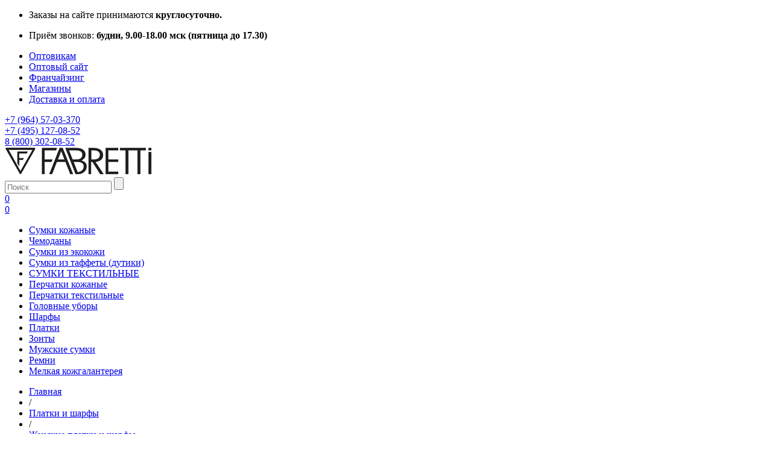

--- FILE ---
content_type: text/html; charset=UTF-8
request_url: https://fabretti.ru/catalog/platki-i-sharfy/zhenshchinam/sharfy/
body_size: 19413
content:
<!DOCTYPE html>
<html lang="ru" class="page">
<head>
<!-- Google Tag Manager -->
<!---->
<!-- End Google Tag Manager -->
	<meta charset="utf-8" />
	<meta http-equiv="X-UA-Compatible" content="IE=edge" />
	<meta name="yandex-verification" content="036670ef96f957c0" />
    <meta name="viewport" content="width=device-width, initial-scale=1.0">

	<link rel="icon" href="/favicon.png" type="image/x-icon" />
	<link rel="shortcut icon" href="/favicon.png" type="image/x-icon" />
	<link rel="manifest" href="/manifest.json">

<script data-skip-moving="true">(function(w, d, n) {var cl = "bx-core";var ht = d.documentElement;var htc = ht ? ht.className : undefined;if (htc === undefined || htc.indexOf(cl) !== -1){return;}var ua = n.userAgent;if (/(iPad;)|(iPhone;)/i.test(ua)){cl += " bx-ios";}else if (/Windows/i.test(ua)){cl += ' bx-win';}else if (/Macintosh/i.test(ua)){cl += " bx-mac";}else if (/Linux/i.test(ua) && !/Android/i.test(ua)){cl += " bx-linux";}else if (/Android/i.test(ua)){cl += " bx-android";}cl += (/(ipad|iphone|android|mobile|touch)/i.test(ua) ? " bx-touch" : " bx-no-touch");cl += w.devicePixelRatio && w.devicePixelRatio >= 2? " bx-retina": " bx-no-retina";if (/AppleWebKit/.test(ua)){cl += " bx-chrome";}else if (/Opera/.test(ua)){cl += " bx-opera";}else if (/Firefox/.test(ua)){cl += " bx-firefox";}ht.className = htc ? htc + " " + cl : cl;})(window, document, navigator);</script>


<link href="/bitrix/js/ui/design-tokens/dist/ui.design-tokens.css?176190610726358" type="text/css"  rel="stylesheet" />
<link href="/bitrix/js/ui/fonts/opensans/ui.font.opensans.css?17619061072555" type="text/css"  rel="stylesheet" />
<link href="/bitrix/js/main/popup/dist/main.popup.bundle.css?176190611029861" type="text/css"  rel="stylesheet" />
<link href="/local/templates/main/components/bitrix/catalog/catalog/style.css?1761906111697" type="text/css"  rel="stylesheet" />
<link href="/local/components/inter.olsc/catalog.smart.filter/templates/top.filter/style.css?176190611118329" type="text/css"  rel="stylesheet" />
<link href="/tpl/css/style.css?1761906111128801" type="text/css"  data-template-style="true"  rel="stylesheet" />
<link href="/tpl/css/custom.css?17619061115004" type="text/css"  data-template-style="true"  rel="stylesheet" />
<link href="/tpl/css/style_k.css?17619061111811" type="text/css"  data-template-style="true"  rel="stylesheet" />
<link href="/tpl/css/owl.min.css?17619061113351" type="text/css"  data-template-style="true"  rel="stylesheet" />
<link href="/local/templates/main/css/back-end/template_styles.css?17619061112172" type="text/css"  data-template-style="true"  rel="stylesheet" />
<link href="/tpl/js/gallery/css/style.css?176190611116325" type="text/css"  data-template-style="true"  rel="stylesheet" />
<link href="/tpl/css/media.css?176190611138833" type="text/css"  data-template-style="true"  rel="stylesheet" />
<link href="/bitrix/templates/.default/components/bitrix/menu/catalog_bottom/style.css?17619061046882" type="text/css"  data-template-style="true"  rel="stylesheet" />
<link href="/local/templates/main/styles.css?17619061114971" type="text/css"  data-template-style="true"  rel="stylesheet" />
<link href="/local/templates/main/template_styles.css?17619061112484" type="text/css"  data-template-style="true"  rel="stylesheet" />







<meta property="ya:interaction" content="XML_FORM" />
<meta property="ya:interaction:url" content="https://fabretti.ru/catalog/platki-i-sharfy/zhenshchinam/sharfy/?mode=xml" />
<style>img[src*="captcha.php"] {cursor: pointer;}</style>

		 
        
	<title>Женские шарфы | Интернет магазин FABRETTi: купить от 1090р</title>
	<meta name="description" content="Брендовые женские шарфы из натуральной ткани. Дорогие модели в итальянском стиле! Купить на официальном сайте интернет-магазина «FABRETTI»" />
		<script type="text/javascript" data-skip-moving=true>!function(){var t=document.createElement("script");t.type="text/javascript",t.async=!0,t.src="https://vk.com/js/api/openapi.js?154",t.onload=function(){VK.Retargeting.Init("VK-RTRG-255357-dqTA"),VK.Retargeting.Hit()},document.head.appendChild(t)}();</script>
    <meta name="_globalsign-domain-verification" content="ZwJAFvGFqayIB9N_eIWQLB56nqpgrxd-d-YrLOzTI" />
</head>
<body class="page ">
	
<!-- <body class="page "> -->
<!-- Google Tag Manager (noscript) -->
<!--<noscript><iframe src="https://www.googletagmanager.com/ns.html?id=GTM-P5RCMJ6"
height="0" width="0" style="display:none;visibility:hidden"></iframe></noscript>-->
<!-- End Google Tag Manager (noscript) -->
<noscript><img src="https://vk.com/rtrg?p=VK-RTRG-255357-dqTA" style="position:fixed; left:-999px;" alt=""/></noscript>
<div id="panel"></div>
<div class="header-dop">
    <div class="wrapper">
        <div class="header">
            <ul class="header-dop-wrapp">
                <li>
                    <p class="header-dop-info">
                        Заказы на сайте принимаются <b>круглосуточно.</b>
                    </p>
                </li>
                <li>
                    <p class="header-dop-info">
                        Приём звонков:  <b>будни, 9.00-18.00 мск (пятница до 17.30)</b>
                    </p>
                </li>
            </ul>
        </div>
    </div>
</div><!-- wrapper -->
	<div class="wrapper">


		<!-- header -->
		<header class="header">

			<div class="header__inner">

				<div class="header__top">

					<div class="row">
						<div class="col-lg-13 col-md-13 col-sm-0">

							<!-- begin menu-header -->

<nav class="menu-header">
	<ul class="menu-header__list">
			
							
										
							
						
												
						
												
						<li class="menu-header__item ">
							<a href="https://optovikam.fabretti.ru/" title="Оптовикам" target="__blank" class=" menu-header__link">Оптовикам</a>
						
												
								</li>	
												
											
											
										
							
						
												
						
												
						<li class="menu-header__item ">
							<a href="https://opt.fabretti.ru/" title="Оптовый сайт" target="__blank" class=" menu-header__link">Оптовый сайт</a>
						
												
								</li>	
												
											
											
										
							
						
												
						
												
						<li class="menu-header__item ">
							<a href="https://franchise.fabretti.ru/" title="Франчайзинг" target="__blank" class=" menu-header__link">Франчайзинг</a>
						
												
								</li>	
												
											
											
										
							
						
												
						
												
						<li class="menu-header__item ">
							<a href="/stores/" title="Магазины" class=" menu-header__link">Магазины</a>
						
												
								</li>	
												
											
											
										
							
						
												
						
												
						<li class="menu-header__item ">
							<a href="/customers/shipping-and-payment/" title="Доставка и оплата" class=" menu-header__link">Доставка и оплата</a>
						
												
								</li>	
												
											
											
										
	
	</ul>
</nav>				
							
							<!-- end menu-header -->

						</div>
						<div class="col-lg-11 col-md-11 col-sm-24 text-right">
                            
<nav class="custom-icon-block">
    <a target="_blank" href="https://t.me/+79645703370" class="custom-icon custom-icon-telegram"></a>
    <a target="_blank" href="viber://chat?number=%2B79645703370" class="custom-icon custom-icon-viber"></a>
    <a target="_blank" href="https://wa.me/+79645703370?text=" class="custom-icon custom-icon-whatsapp"></a>
    <a target="_blank" href="tel:+79645703370" class="custom-icon custom-icon-phone">
        +7 (964) 57-03-370    </a>
</nav>							<div class="header__worktime"></div>
														<div class="header__phone"><a href="tel:+74951270852">+7 (495) 127-08-52</a><br/><a href="tel:+78003020852">8 (800) 302-08-52</a></div>
                            
						</div>
					</div>

				</div>
				<div class="header__bottom">

					<div class="row">
						<div class="col-lg-7 mobile-mb-0">

							<!-- begin logo -->
							<div class="logo">
								<a href="/" class="logo__link">
									<img src="/tpl/images/logo.png" alt="" class="logo__pic">
								</a>
							</div>
							<!-- end logo -->

						</div>
						<div class="col-lg-6 mobile-mb-0">
							
							
						</div>
						<div class="col-lg-6 mobile-mb-0">

				 
<div class="header-search">
								<form action="/search/" method="get" class="header-search__form">
									<input type="text" class="header-search__input" name="q" value="" placeholder="Поиск" />
									<input type="submit" class="header-search__submit" name="" value="">
								</form>
</div>
							

						</div>
						<div class="col-lg-5 header-mobile-top">
							
								<div class="header-auth">
		<a href="/personal/" class="header-auth__link js-viewForm" data-action="come_in">
			<span class="header-auth__icon"></span>
		</a>
			</div>
														
							<!-- begin header-basket -->
							<div class="header-basket">
								<a href="/cart/" onclick="sendTarget('CLICK_GO_TO_BASKET', this); return false;" title="Корзина" class="header-basket__link">
									<span class="header-basket__icon"></span>
									<span class="header-basket__count js-GoodsInBasket">0</span>
								</a>
							</div>
							<!-- end header-basket -->

							<!-- begin header-compare -->
							<div class="header-compare">
								<a href="/views/" title="Просмотренные" class="header-compare__link">
									<span class="header-compare__icon"></span>
									<span class="header-compare__count">0</span>
								</a>
							</div>
							<!-- end header-compare -->




	

						</div>
					</div>
				</div>

			</div>

		</header>
		<!-- end header -->
		
<!-- begin menu-horiz -->
        <!-- begin menu-content -->
<div class="menu-horiz menu-horiz_mainpage">
    <nav class="menu-horiz__nav">
        <ul class="menu-horiz__list">

                                    <li class="menu-horiz__item  ">
                            <a href="https://fabretti.ru/catalog/sumki/zhenshchinam/kozhanye-sumki/?SORT=skidka&PAGEN_1=3" title="Сумки кожаные" class="menu-horiz__link">
                                Сумки кожаные                            </a>
                    </li>
                                    <li class="menu-horiz__item  ">
                            <a href="/catalog/bagazh/chemodany/?SORT=new" title="Чемоданы" class="menu-horiz__link">
                                Чемоданы                            </a>
                    </li>
                                    <li class="menu-horiz__item  ">
                            <a href="/catalog/sumki/zhenshchinam/sumki-i-aksessuary-iz-ekokozhi/?SORT=new" title="Сумки из экокожи" class="menu-horiz__link">
                                Сумки из экокожи                            </a>
                    </li>
                                    <li class="menu-horiz__item  ">
                            <a href="https://fabretti.ru/catalog/sumki/zhenshchinam/sumki-dutiki/" title="Сумки из таффеты (дутики)" class="menu-horiz__link">
                                Сумки из таффеты (дутики)                            </a>
                    </li>
                                    <li class="menu-horiz__item  ">
                            <a href="https://fabretti.ru/catalog/bagazh/sumki-dorozhnye/" title="СУМКИ ТЕКСТИЛЬНЫЕ" class="menu-horiz__link">
                                СУМКИ ТЕКСТИЛЬНЫЕ                            </a>
                    </li>
                                    <li class="menu-horiz__item  ">
                            <a href="https://fabretti.ru/catalog/perchatki/zhenshchinam/kozhanye/?SORT=new" title="Перчатки кожаные" class="menu-horiz__link">
                                Перчатки кожаные                            </a>
                    </li>
                                    <li class="menu-horiz__item  ">
                            <a href="https://fabretti.ru/catalog/perchatki/zhenshchinam/tekstilnye/?SORT=new" title="Перчатки текстильные" class="menu-horiz__link">
                                Перчатки текстильные                            </a>
                    </li>
                                    <li class="menu-horiz__item  ">
                            <a href="https://fabretti.ru/catalog/golovnye-ubory/?SORT=new" title="Головные уборы" class="menu-horiz__link">
                                Головные уборы                            </a>
                    </li>
                                    <li class="menu-horiz__item menu-horiz__item_state_current ">
                            <a href="https://fabretti.ru/catalog/platki-i-sharfy/zhenshchinam/sharfy/?SORT=new" title="Шарфы" class="menu-horiz__link">
                                Шарфы                            </a>
                    </li>
                                    <li class="menu-horiz__item  ">
                            <a href="https://fabretti.ru/catalog/platki-i-sharfy/zhenshchinam/platki/?SORT=new" title="Платки" class="menu-horiz__link">
                                Платки                            </a>
                    </li>
                                    <li class="menu-horiz__item  ">
                            <a href="/catalog/zonty/?SORT=new" title="Зонты" class="menu-horiz__link">
                                Зонты                            </a>
                    </li>
                                    <li class="menu-horiz__item  ">
                            <a href="/catalog/sumki/muzhchinam/?SORT=new" title="Мужские сумки" class="menu-horiz__link">
                                Мужские сумки                            </a>
                    </li>
                                    <li class="menu-horiz__item  ">
                            <a href="/catalog/aksessuary/muzhchinam/remni/?SORT=new" title="Ремни" class="menu-horiz__link">
                                Ремни                            </a>
                    </li>
                                    <li class="menu-horiz__item  ">
                            <a href="/catalog/aksessuary/zhenshchinam/koshelki/?SORT=new" title="⁠Мелкая кожгалантерея" class="menu-horiz__link">
                                ⁠Мелкая кожгалантерея                            </a>
                    </li>
                        </ul>
    </nav>
</div>
<!-- end menu-content -->



<!-- end menu-horiz -->
		
		
		
				<!-- middle -->
		<section class="middle" id="js-middle">

			<!-- middle container -->
			<div class="middle__container">

				<!-- content -->
				<div class="content">
					<!-- workarea -->
					
								
<div class="breadcrumbs"><ul class="breadcrumbs__list"><li class="breadcrumbs__item"><a href="/" title="Главная" class="breadcrumbs__link">Главная</a></li><li class="breadcrumbs__item">
			<span class="breadcrumbs__sep">/</span>
		</li><li class="breadcrumbs__item"><a href="/catalog/platki-i-sharfy/"  title="Платки и шарфы" class="breadcrumbs__link">Платки и шарфы</a></li><li class="breadcrumbs__item">
			<span class="breadcrumbs__sep">/</span>
		</li><li class="breadcrumbs__item"><a href="/catalog/platki-i-sharfy/zhenshchinam/"  title="Женские платки и шарфы" class="breadcrumbs__link">Женские платки и шарфы</a></li><li class="breadcrumbs__item">
			<span class="breadcrumbs__sep">/</span>
		</li><li class="breadcrumbs__item"><span class="breadcrumbs__text">Шарфы женские</span></li></ul></div>	

						<h1 class="page__title">Шарфы женские</h1>	
				
		
		
	<div class="content__row">
        <div class="content__left">
                            


    <!-- begin menu-content -->
    <nav class="menu-vert">
        <ul class="menu-vert__list">
                                                                    <li class="menu-vert__item">
                                                    <a href="/catalog/sumki/" title="Сумки"
                            class="menu-vert__link">Сумки</a>
                                                
                                                    <ul class="menu-vert-sub">
                                                                                                        <li class="menu-vert-sub__item">
                                                                                    <a href="/catalog/sumki/zhenshchinam/" title="Женщинам"
                                            class="menu-vert-sub__link">Женщинам</a>
                                                                                
                                                                                    <ul class="menu-vert-sub-sub">
                                                                                                                                                        <li class="menu-vert-sub-sub__item">
                                                        <a href="/catalog/sumki/zhenshchinam/kozhanye-sumki/"
                                                        title="Кожаные сумки"
                                                        class="menu-vert-sub-sub__link">Кожаные сумки</a>
                                                    </li>
                                                                                                                                                        <li class="menu-vert-sub-sub__item">
                                                        <a href="/catalog/sumki/zhenshchinam/fabretti-premium/"
                                                        title="FABRETTI Premium"
                                                        class="menu-vert-sub-sub__link">FABRETTI Premium</a>
                                                    </li>
                                                                                                                                                        <li class="menu-vert-sub-sub__item">
                                                        <a href="/catalog/sumki/zhenshchinam/sumki-i-aksessuary-iz-ekokozhi/"
                                                        title="Экокожа"
                                                        class="menu-vert-sub-sub__link">Экокожа</a>
                                                    </li>
                                                                                                                                                        <li class="menu-vert-sub-sub__item">
                                                        <a href="/catalog/sumki/zhenshchinam/seriya-gobelen/"
                                                        title="Серия Гобелен"
                                                        class="menu-vert-sub-sub__link">Серия Гобелен</a>
                                                    </li>
                                                                                                                                                        <li class="menu-vert-sub-sub__item">
                                                        <a href="/catalog/sumki/zhenshchinam/logomaniya/"
                                                        title="Логомания"
                                                        class="menu-vert-sub-sub__link">Логомания</a>
                                                    </li>
                                                                                                                                                        <li class="menu-vert-sub-sub__item">
                                                        <a href="/catalog/sumki/zhenshchinam/sumki-dutiki/"
                                                        title="Сумки дутики"
                                                        class="menu-vert-sub-sub__link">Сумки дутики</a>
                                                    </li>
                                                                                                                                                        <li class="menu-vert-sub-sub__item">
                                                        <a href="/catalog/sumki/zhenshchinam/plyazhnye-sumki/"
                                                        title="Пляжные сумки"
                                                        class="menu-vert-sub-sub__link">Пляжные сумки</a>
                                                    </li>
                                                                                                                                                        <li class="menu-vert-sub-sub__item">
                                                        <a href="/catalog/sumki/zhenshchinam/bolshie-sumki/"
                                                        title="Большие сумки"
                                                        class="menu-vert-sub-sub__link">Большие сумки</a>
                                                    </li>
                                                                                                                                                        <li class="menu-vert-sub-sub__item">
                                                        <a href="/catalog/sumki/zhenshchinam/sumki-cherez-plecho/"
                                                        title="Сумки через плечо"
                                                        class="menu-vert-sub-sub__link">Сумки через плечо</a>
                                                    </li>
                                                                                                                                                        <li class="menu-vert-sub-sub__item">
                                                        <a href="/catalog/sumki/zhenshchinam/sumki-na-plecho/"
                                                        title="Сумки на плечо"
                                                        class="menu-vert-sub-sub__link">Сумки на плечо</a>
                                                    </li>
                                                                                                                                                        <li class="menu-vert-sub-sub__item">
                                                        <a href="/catalog/sumki/zhenshchinam/sumki-meshki/"
                                                        title="Сумки-мешки"
                                                        class="menu-vert-sub-sub__link">Сумки-мешки</a>
                                                    </li>
                                                                                                                                                        <li class="menu-vert-sub-sub__item">
                                                        <a href="/catalog/sumki/zhenshchinam/sumki-setchel/"
                                                        title="Сумки-сэтчел"
                                                        class="menu-vert-sub-sub__link">Сумки-сэтчел</a>
                                                    </li>
                                                                                                                                                        <li class="menu-vert-sub-sub__item">
                                                        <a href="/catalog/sumki/zhenshchinam/sumki-tout/"
                                                        title="Сумки-тоут"
                                                        class="menu-vert-sub-sub__link">Сумки-тоут</a>
                                                    </li>
                                                                                                                                                        <li class="menu-vert-sub-sub__item">
                                                        <a href="/catalog/sumki/zhenshchinam/ryukzaki/"
                                                        title="Рюкзаки"
                                                        class="menu-vert-sub-sub__link">Рюкзаки</a>
                                                    </li>
                                                                                                                                                        <li class="menu-vert-sub-sub__item">
                                                        <a href="/catalog/sumki/zhenshchinam/remni-dlya-sumok/"
                                                        title="Ремни для сумок"
                                                        class="menu-vert-sub-sub__link">Ремни для сумок</a>
                                                    </li>
                                                                                            </ul>
                                                                            </li>
                                                                                                        <li class="menu-vert-sub__item">
                                                                                    <a href="/catalog/sumki/muzhchinam/" title="Мужчинам"
                                            class="menu-vert-sub__link">Мужчинам</a>
                                                                                
                                                                                    <ul class="menu-vert-sub-sub">
                                                                                                                                                        <li class="menu-vert-sub-sub__item">
                                                        <a href="/catalog/sumki/muzhchinam/dorozhnye/"
                                                        title="Дорожные"
                                                        class="menu-vert-sub-sub__link">Дорожные</a>
                                                    </li>
                                                                                                                                                        <li class="menu-vert-sub-sub__item">
                                                        <a href="/catalog/sumki/muzhchinam/papki/"
                                                        title="Папки"
                                                        class="menu-vert-sub-sub__link">Папки</a>
                                                    </li>
                                                                                                                                                        <li class="menu-vert-sub-sub__item">
                                                        <a href="/catalog/sumki/muzhchinam/portfeli/"
                                                        title="Портфели"
                                                        class="menu-vert-sub-sub__link">Портфели</a>
                                                    </li>
                                                                                                                                                        <li class="menu-vert-sub-sub__item">
                                                        <a href="/catalog/sumki/muzhchinam/ryukzaki/"
                                                        title="Рюкзаки"
                                                        class="menu-vert-sub-sub__link">Рюкзаки</a>
                                                    </li>
                                                                                                                                                        <li class="menu-vert-sub-sub__item">
                                                        <a href="/catalog/sumki/muzhchinam/sumki-dlya-dokumentov/"
                                                        title="Сумки для документов"
                                                        class="menu-vert-sub-sub__link">Сумки для документов</a>
                                                    </li>
                                                                                                                                                        <li class="menu-vert-sub-sub__item">
                                                        <a href="/catalog/sumki/muzhchinam/sumki-cherez-plecho/"
                                                        title="Сумки через плечо"
                                                        class="menu-vert-sub-sub__link">Сумки через плечо</a>
                                                    </li>
                                                                                                                                                        <li class="menu-vert-sub-sub__item">
                                                        <a href="/catalog/sumki/muzhchinam/tekstilnye-sumki-i-ryukzaki/"
                                                        title="Текстильные сумки и рюкзаки"
                                                        class="menu-vert-sub-sub__link">Текстильные сумки и рюкзаки</a>
                                                    </li>
                                                                                            </ul>
                                                                            </li>
                                                            </ul>
                                            </li>
                                                        <li class="menu-vert__item">
                                                    <a href="/catalog/bagazh/" title="Багаж"
                            class="menu-vert__link">Багаж</a>
                                                
                                                    <ul class="menu-vert-sub">
                                                                                                        <li class="menu-vert-sub__item">
                                                                                    <a href="/catalog/bagazh/sumki-dorozhnye/" title="Сумки дорожные"
                                            class="menu-vert-sub__link">Сумки дорожные</a>
                                                                                
                                                                            </li>
                                                                                                        <li class="menu-vert-sub__item">
                                                                                    <a href="/catalog/bagazh/chemodany/" title="Чемоданы"
                                            class="menu-vert-sub__link">Чемоданы</a>
                                                                                
                                                                            </li>
                                                                                                        <li class="menu-vert-sub__item">
                                                                                    <a href="/catalog/bagazh/chekhly-dlya-chemodanov/" title="Чехлы для чемоданов"
                                            class="menu-vert-sub__link">Чехлы для чемоданов</a>
                                                                                
                                                                            </li>
                                                                                                        <li class="menu-vert-sub__item">
                                                                                    <a href="/catalog/bagazh/aksessuary-dlya-bagazha/" title="Аксессуары для багажа"
                                            class="menu-vert-sub__link">Аксессуары для багажа</a>
                                                                                
                                                                            </li>
                                                                                                        <li class="menu-vert-sub__item">
                                                                                    <a href="/catalog/bagazh/dorozhnye-podushki-pod-golovu/" title="Дорожные подушки под голову"
                                            class="menu-vert-sub__link">Дорожные подушки под голову</a>
                                                                                
                                                                            </li>
                                                                                                        <li class="menu-vert-sub__item">
                                                                                    <a href="/catalog/bagazh/byuti-keysy/" title="Бьюти-кейсы"
                                            class="menu-vert-sub__link">Бьюти-кейсы</a>
                                                                                
                                                                            </li>
                                                            </ul>
                                            </li>
                                                        <li class="menu-vert__item">
                                                    <a href="/catalog/zonty/" title="Зонты"
                            class="menu-vert__link">Зонты</a>
                                                
                                                    <ul class="menu-vert-sub">
                                                                                                        <li class="menu-vert-sub__item">
                                                                                    <a href="/catalog/zonty/zhenshchinam/" title="Женщинам"
                                            class="menu-vert-sub__link">Женщинам</a>
                                                                                
                                                                                    <ul class="menu-vert-sub-sub">
                                                                                                                                                        <li class="menu-vert-sub-sub__item">
                                                        <a href="/catalog/zonty/zhenshchinam/zonty-mini/"
                                                        title="Зонты-мини"
                                                        class="menu-vert-sub-sub__link">Зонты-мини</a>
                                                    </li>
                                                                                                                                                        <li class="menu-vert-sub-sub__item">
                                                        <a href="/catalog/zonty/zhenshchinam/oblegchennye/"
                                                        title="Облегченные"
                                                        class="menu-vert-sub-sub__link">Облегченные</a>
                                                    </li>
                                                                                                                                                        <li class="menu-vert-sub-sub__item">
                                                        <a href="/catalog/zonty/zhenshchinam/standartnye/"
                                                        title="Стандартные"
                                                        class="menu-vert-sub-sub__link">Стандартные</a>
                                                    </li>
                                                                                                                                                        <li class="menu-vert-sub-sub__item">
                                                        <a href="/catalog/zonty/zhenshchinam/trosti/"
                                                        title="Трости"
                                                        class="menu-vert-sub-sub__link">Трости</a>
                                                    </li>
                                                                                            </ul>
                                                                            </li>
                                                                                                        <li class="menu-vert-sub__item">
                                                                                    <a href="/catalog/zonty/muzhchinam/" title="Мужчинам"
                                            class="menu-vert-sub__link">Мужчинам</a>
                                                                                
                                                                                    <ul class="menu-vert-sub-sub">
                                                                                                                                                        <li class="menu-vert-sub-sub__item">
                                                        <a href="/catalog/zonty/muzhchinam/oblegchennye/"
                                                        title="Облегченные"
                                                        class="menu-vert-sub-sub__link">Облегченные</a>
                                                    </li>
                                                                                                                                                        <li class="menu-vert-sub-sub__item">
                                                        <a href="/catalog/zonty/muzhchinam/standartnye/"
                                                        title="Стандартные"
                                                        class="menu-vert-sub-sub__link">Стандартные</a>
                                                    </li>
                                                                                                                                                        <li class="menu-vert-sub-sub__item">
                                                        <a href="/catalog/zonty/muzhchinam/trosti/"
                                                        title="Трости"
                                                        class="menu-vert-sub-sub__link">Трости</a>
                                                    </li>
                                                                                            </ul>
                                                                            </li>
                                                            </ul>
                                            </li>
                                                        <li class="menu-vert__item _active">
                                                    <a href="/catalog/platki-i-sharfy/" title="Платки и Шарфы"
                            class="menu-vert__link">Платки и Шарфы</a>
                                                
                                                    <ul class="menu-vert-sub">
                                                                                                        <li class="menu-vert-sub__item _active">
                                                                                    <a href="/catalog/platki-i-sharfy/zhenshchinam/" title="Женщинам"
                                            class="menu-vert-sub__link">Женщинам</a>
                                                                                
                                                                                    <ul class="menu-vert-sub-sub">
                                                                                                                                                        <li class="menu-vert-sub-sub__item">
                                                        <a href="/catalog/platki-i-sharfy/zhenshchinam/platki/"
                                                        title="Платки"
                                                        class="menu-vert-sub-sub__link">Платки</a>
                                                    </li>
                                                                                                                                                        <li class="menu-vert-sub-sub__item _active">
                                                        <a href="/catalog/platki-i-sharfy/zhenshchinam/sharfy/"
                                                        title="Шарфы"
                                                        class="menu-vert-sub-sub__link">Шарфы</a>
                                                    </li>
                                                                                            </ul>
                                                                            </li>
                                                                                                        <li class="menu-vert-sub__item">
                                                                                    <a href="/catalog/platki-i-sharfy/muzhchinam/" title="Мужчинам"
                                            class="menu-vert-sub__link">Мужчинам</a>
                                                                                
                                                                                    <ul class="menu-vert-sub-sub">
                                                                                                                                                        <li class="menu-vert-sub-sub__item">
                                                        <a href="/catalog/platki-i-sharfy/muzhchinam/sharfy/"
                                                        title="Шарфы"
                                                        class="menu-vert-sub-sub__link">Шарфы</a>
                                                    </li>
                                                                                            </ul>
                                                                            </li>
                                                            </ul>
                                            </li>
                                                        <li class="menu-vert__item">
                                                    <a href="/catalog/perchatki/" title="Перчатки"
                            class="menu-vert__link">Перчатки</a>
                                                
                                                    <ul class="menu-vert-sub">
                                                                                                        <li class="menu-vert-sub__item">
                                                                                    <a href="/catalog/perchatki/zhenshchinam/" title="Женщинам"
                                            class="menu-vert-sub__link">Женщинам</a>
                                                                                
                                                                                    <ul class="menu-vert-sub-sub">
                                                                                                                                                        <li class="menu-vert-sub-sub__item">
                                                        <a href="/catalog/perchatki/zhenshchinam/kozhanye/"
                                                        title="Кожаные"
                                                        class="menu-vert-sub-sub__link">Кожаные</a>
                                                    </li>
                                                                                                                                                        <li class="menu-vert-sub-sub__item">
                                                        <a href="/catalog/perchatki/zhenshchinam/sensornye/"
                                                        title="Сенсорные"
                                                        class="menu-vert-sub-sub__link">Сенсорные</a>
                                                    </li>
                                                                                                                                                        <li class="menu-vert-sub-sub__item">
                                                        <a href="/catalog/perchatki/zhenshchinam/tekstilnye/"
                                                        title="Текстильные"
                                                        class="menu-vert-sub-sub__link">Текстильные</a>
                                                    </li>
                                                                                                                                                        <li class="menu-vert-sub-sub__item">
                                                        <a href="/catalog/perchatki/zhenshchinam/rukavitsy/"
                                                        title="Рукавицы"
                                                        class="menu-vert-sub-sub__link">Рукавицы</a>
                                                    </li>
                                                                                            </ul>
                                                                            </li>
                                                                                                        <li class="menu-vert-sub__item">
                                                                                    <a href="/catalog/perchatki/muzhchinam/" title="Мужчинам"
                                            class="menu-vert-sub__link">Мужчинам</a>
                                                                                
                                                                                    <ul class="menu-vert-sub-sub">
                                                                                                                                                        <li class="menu-vert-sub-sub__item">
                                                        <a href="/catalog/perchatki/muzhchinam/kozhanye/"
                                                        title="Кожаные"
                                                        class="menu-vert-sub-sub__link">Кожаные</a>
                                                    </li>
                                                                                                                                                        <li class="menu-vert-sub-sub__item">
                                                        <a href="/catalog/perchatki/muzhchinam/tekstilnye/"
                                                        title="Текстильные"
                                                        class="menu-vert-sub-sub__link">Текстильные</a>
                                                    </li>
                                                                                            </ul>
                                                                            </li>
                                                            </ul>
                                            </li>
                                                        <li class="menu-vert__item">
                                                    <a href="/catalog/golovnye-ubory/" title="Головные уборы"
                            class="menu-vert__link">Головные уборы</a>
                                                
                                                    <ul class="menu-vert-sub">
                                                                                                        <li class="menu-vert-sub__item">
                                                                                    <a href="/catalog/golovnye-ubory/zheshchinam/" title="Жещинам"
                                            class="menu-vert-sub__link">Жещинам</a>
                                                                                
                                                                                    <ul class="menu-vert-sub-sub">
                                                                                                                                                        <li class="menu-vert-sub-sub__item">
                                                        <a href="/catalog/golovnye-ubory/zheshchinam/balaklavy/"
                                                        title="Балаклавы"
                                                        class="menu-vert-sub-sub__link">Балаклавы</a>
                                                    </li>
                                                                                                                                                        <li class="menu-vert-sub-sub__item">
                                                        <a href="/catalog/golovnye-ubory/zheshchinam/berety/"
                                                        title="Береты"
                                                        class="menu-vert-sub-sub__link">Береты</a>
                                                    </li>
                                                                                                                                                        <li class="menu-vert-sub-sub__item">
                                                        <a href="/catalog/golovnye-ubory/zheshchinam/kapory/"
                                                        title="Капоры"
                                                        class="menu-vert-sub-sub__link">Капоры</a>
                                                    </li>
                                                                                                                                                        <li class="menu-vert-sub-sub__item">
                                                        <a href="/catalog/golovnye-ubory/zheshchinam/kepi/"
                                                        title="Кепи"
                                                        class="menu-vert-sub-sub__link">Кепи</a>
                                                    </li>
                                                                                                                                                        <li class="menu-vert-sub-sub__item">
                                                        <a href="/catalog/golovnye-ubory/zheshchinam/kosynki/"
                                                        title="Косынки"
                                                        class="menu-vert-sub-sub__link">Косынки</a>
                                                    </li>
                                                                                                                                                        <li class="menu-vert-sub-sub__item">
                                                        <a href="/catalog/golovnye-ubory/zheshchinam/shapki/"
                                                        title="Шапки"
                                                        class="menu-vert-sub-sub__link">Шапки</a>
                                                    </li>
                                                                                                                                                        <li class="menu-vert-sub-sub__item">
                                                        <a href="/catalog/golovnye-ubory/zheshchinam/shapki-s-ushkami/"
                                                        title="Ушанки"
                                                        class="menu-vert-sub-sub__link">Ушанки</a>
                                                    </li>
                                                                                                                                                        <li class="menu-vert-sub-sub__item">
                                                        <a href="/catalog/golovnye-ubory/zheshchinam/shlyapy/"
                                                        title="Шляпы"
                                                        class="menu-vert-sub-sub__link">Шляпы</a>
                                                    </li>
                                                                                                                                                        <li class="menu-vert-sub-sub__item">
                                                        <a href="/catalog/golovnye-ubory/zheshchinam/plyazhnye-shlyapy/"
                                                        title="Пляжные шляпы"
                                                        class="menu-vert-sub-sub__link">Пляжные шляпы</a>
                                                    </li>
                                                                                            </ul>
                                                                            </li>
                                                                                                        <li class="menu-vert-sub__item">
                                                                                    <a href="/catalog/golovnye-ubory/muzhchinam/" title="Мужчинам"
                                            class="menu-vert-sub__link">Мужчинам</a>
                                                                                
                                                                                    <ul class="menu-vert-sub-sub">
                                                                                                                                                        <li class="menu-vert-sub-sub__item">
                                                        <a href="/catalog/golovnye-ubory/muzhchinam/shapki/"
                                                        title="Шапки"
                                                        class="menu-vert-sub-sub__link">Шапки</a>
                                                    </li>
                                                                                                                                                        <li class="menu-vert-sub-sub__item">
                                                        <a href="/catalog/golovnye-ubory/muzhchinam/kepki/"
                                                        title="Кепки"
                                                        class="menu-vert-sub-sub__link">Кепки</a>
                                                    </li>
                                                                                                                                                        <li class="menu-vert-sub-sub__item">
                                                        <a href="/catalog/golovnye-ubory/muzhchinam/shapki-s-ushkami_1/"
                                                        title="Ушанки"
                                                        class="menu-vert-sub-sub__link">Ушанки</a>
                                                    </li>
                                                                                            </ul>
                                                                            </li>
                                                            </ul>
                                            </li>
                                                        <li class="menu-vert__item">
                                                    <a href="/catalog/aksessuary/" title="Аксессуары"
                            class="menu-vert__link">Аксессуары</a>
                                                
                                                    <ul class="menu-vert-sub">
                                                                                                        <li class="menu-vert-sub__item">
                                                                                    <a href="/catalog/aksessuary/zhenshchinam/" title="Женщинам"
                                            class="menu-vert-sub__link">Женщинам</a>
                                                                                
                                                                                    <ul class="menu-vert-sub-sub">
                                                                                                                                                        <li class="menu-vert-sub-sub__item">
                                                        <a href="/catalog/aksessuary/zhenshchinam/melkaya-kozhgalantereya/"
                                                        title="Мелкая кожгалантерея"
                                                        class="menu-vert-sub-sub__link">Мелкая кожгалантерея</a>
                                                    </li>
                                                                                                                                                        <li class="menu-vert-sub-sub__item">
                                                        <a href="/catalog/aksessuary/zhenshchinam/vizitnitsy/"
                                                        title="Визитницы"
                                                        class="menu-vert-sub-sub__link">Визитницы</a>
                                                    </li>
                                                                                                                                                        <li class="menu-vert-sub-sub__item">
                                                        <a href="/catalog/aksessuary/zhenshchinam/klyuchnitsy/"
                                                        title="Ключницы"
                                                        class="menu-vert-sub-sub__link">Ключницы</a>
                                                    </li>
                                                                                                                                                        <li class="menu-vert-sub-sub__item">
                                                        <a href="/catalog/aksessuary/zhenshchinam/kosmetichki/"
                                                        title="Косметички"
                                                        class="menu-vert-sub-sub__link">Косметички</a>
                                                    </li>
                                                                                                                                                        <li class="menu-vert-sub-sub__item">
                                                        <a href="/catalog/aksessuary/zhenshchinam/koshelki/"
                                                        title="Кошельки"
                                                        class="menu-vert-sub-sub__link">Кошельки</a>
                                                    </li>
                                                                                                                                                        <li class="menu-vert-sub-sub__item">
                                                        <a href="/catalog/aksessuary/zhenshchinam/oblozhki-dlya-dokumentov/"
                                                        title="Обложки для документов"
                                                        class="menu-vert-sub-sub__link">Обложки для документов</a>
                                                    </li>
                                                                                                                                                        <li class="menu-vert-sub-sub__item">
                                                        <a href="/catalog/aksessuary/zhenshchinam/ochki/"
                                                        title="Очки"
                                                        class="menu-vert-sub-sub__link">Очки</a>
                                                    </li>
                                                                                                                                                        <li class="menu-vert-sub-sub__item">
                                                        <a href="/catalog/aksessuary/zhenshchinam/remni/"
                                                        title="Ремни"
                                                        class="menu-vert-sub-sub__link">Ремни</a>
                                                    </li>
                                                                                                                                                        <li class="menu-vert-sub-sub__item">
                                                        <a href="/catalog/aksessuary/zhenshchinam/perchatki_1/"
                                                        title="Перчатки"
                                                        class="menu-vert-sub-sub__link">Перчатки</a>
                                                    </li>
                                                                                                                                                        <li class="menu-vert-sub-sub__item">
                                                        <a href="/catalog/aksessuary/zhenshchinam/sumki-mini/"
                                                        title="Сумки-мини"
                                                        class="menu-vert-sub-sub__link">Сумки-мини</a>
                                                    </li>
                                                                                            </ul>
                                                                            </li>
                                                                                                        <li class="menu-vert-sub__item">
                                                                                    <a href="/catalog/aksessuary/muzhchinam/" title="Мужчинам"
                                            class="menu-vert-sub__link">Мужчинам</a>
                                                                                
                                                                                    <ul class="menu-vert-sub-sub">
                                                                                                                                                        <li class="menu-vert-sub-sub__item">
                                                        <a href="/catalog/aksessuary/muzhchinam/vizitnitsy/"
                                                        title="Визитницы"
                                                        class="menu-vert-sub-sub__link">Визитницы</a>
                                                    </li>
                                                                                                                                                        <li class="menu-vert-sub-sub__item">
                                                        <a href="/catalog/aksessuary/muzhchinam/zazhimy-dlya-deneg/"
                                                        title="Зажимы для денег"
                                                        class="menu-vert-sub-sub__link">Зажимы для денег</a>
                                                    </li>
                                                                                                                                                        <li class="menu-vert-sub-sub__item">
                                                        <a href="/catalog/aksessuary/muzhchinam/klyuchnitsy/"
                                                        title="Ключницы"
                                                        class="menu-vert-sub-sub__link">Ключницы</a>
                                                    </li>
                                                                                                                                                        <li class="menu-vert-sub-sub__item">
                                                        <a href="/catalog/aksessuary/muzhchinam/koshelki/"
                                                        title="Кошельки"
                                                        class="menu-vert-sub-sub__link">Кошельки</a>
                                                    </li>
                                                                                                                                                        <li class="menu-vert-sub-sub__item">
                                                        <a href="/catalog/aksessuary/muzhchinam/oblozhki-dlya-dokumentov/"
                                                        title="Обложки для документов"
                                                        class="menu-vert-sub-sub__link">Обложки для документов</a>
                                                    </li>
                                                                                                                                                        <li class="menu-vert-sub-sub__item">
                                                        <a href="/catalog/aksessuary/muzhchinam/ochki/"
                                                        title="Очки"
                                                        class="menu-vert-sub-sub__link">Очки</a>
                                                    </li>
                                                                                                                                                        <li class="menu-vert-sub-sub__item">
                                                        <a href="/catalog/aksessuary/muzhchinam/remni/"
                                                        title="Ремни"
                                                        class="menu-vert-sub-sub__link">Ремни</a>
                                                    </li>
                                                                                                                                                        <li class="menu-vert-sub-sub__item">
                                                        <a href="/catalog/aksessuary/muzhchinam/aksessuary-iz-kozhi/"
                                                        title="Аксессуары из кожи"
                                                        class="menu-vert-sub-sub__link">Аксессуары из кожи</a>
                                                    </li>
                                                                                                                                                        <li class="menu-vert-sub-sub__item">
                                                        <a href="/catalog/aksessuary/muzhchinam/perchatki_2/"
                                                        title="Перчатки"
                                                        class="menu-vert-sub-sub__link">Перчатки</a>
                                                    </li>
                                                                                            </ul>
                                                                            </li>
                                                            </ul>
                                            </li>
                                                        <li class="menu-vert__item">
                                                    <a href="/catalog/plyazhnaya-kollektsiya_1/" title="Пляжная коллекция"
                            class="menu-vert__link">Пляжная коллекция</a>
                                                
                                            </li>
                                                        <li class="menu-vert__item">
                                                    <a href="/catalog/plyazhnaya-kollektsiya/" title="Одежда"
                            class="menu-vert__link">Одежда</a>
                                                
                                                    <ul class="menu-vert-sub">
                                                                                                        <li class="menu-vert-sub__item">
                                                                                    <a href="/catalog/plyazhnaya-kollektsiya/bluzy-i-zhakety/" title="Блузы и жакеты"
                                            class="menu-vert-sub__link">Блузы и жакеты</a>
                                                                                
                                                                            </li>
                                                                                                        <li class="menu-vert-sub__item">
                                                                                    <a href="/catalog/plyazhnaya-kollektsiya/bryuki/" title="Брюки"
                                            class="menu-vert-sub__link">Брюки</a>
                                                                                
                                                                            </li>
                                                                                                        <li class="menu-vert-sub__item">
                                                                                    <a href="/catalog/plyazhnaya-kollektsiya/sarafany/" title="Сарафаны"
                                            class="menu-vert-sub__link">Сарафаны</a>
                                                                                
                                                                            </li>
                                                                                                        <li class="menu-vert-sub__item">
                                                                                    <a href="/catalog/plyazhnaya-kollektsiya/tuniki/" title="Туники"
                                            class="menu-vert-sub__link">Туники</a>
                                                                                
                                                                            </li>
                                                                                                        <li class="menu-vert-sub__item">
                                                                                    <a href="/catalog/plyazhnaya-kollektsiya/platya/" title="Платья"
                                            class="menu-vert-sub__link">Платья</a>
                                                                                
                                                                            </li>
                                                                                                        <li class="menu-vert-sub__item">
                                                                                    <a href="/catalog/plyazhnaya-kollektsiya/shorty/" title="Шорты"
                                            class="menu-vert-sub__link">Шорты</a>
                                                                                
                                                                            </li>
                                                                                                        <li class="menu-vert-sub__item">
                                                                                    <a href="/catalog/plyazhnaya-kollektsiya/yubki/" title="Юбки"
                                            class="menu-vert-sub__link">Юбки</a>
                                                                                
                                                                            </li>
                                                            </ul>
                                            </li>
                                                        <li class="menu-vert__item">
                                                    <a href="/catalog/teplye-aksessuary/" title="Теплые аксессуары"
                            class="menu-vert__link">Теплые аксессуары</a>
                                                
                                            </li>
                                    </ul>
    </nav>
    <!-- end menu-content -->
     
                    </div>
						<div class="content__right">
	
	
		


	<div class="sorting">
		<div class="sorting__result js-items_count-view"></div>		
			<div class="sorting__select ">
									<div class="sorting__text">Сортировать по:</div>
									<div class="sorting__combox">
										<div class="sorting__name">новизне</div>
										<div class="sorting__popup">
																																			<div class="sorting__item"><a href="?SORT=hit_desc" title="популярности" class="js-sort_change" data-id="hit_desc">популярности</a></div>
																																			<div class="sorting__item"><a href="?SORT=price_asc" title="возрастанию цены" class="js-sort_change" data-id="price_asc">возрастанию цены</a></div>
																																			<div class="sorting__item"><a href="?SORT=price_desc" title="уменьшению цены" class="js-sort_change" data-id="price_desc">уменьшению цены</a></div>
																																															<div class="sorting__item"><a href="?SORT=skidka" title="По скидке: от макс" class="js-sort_change" data-id="skidka">По скидке: от макс</a></div>
																						
										</div>
									</div>
								</div>	</div><div id="comp_980d626f935a3670f75322b9d2cad930">

	<div class="js-ajax_block ajax-block">
		
	
		<div id="js-filter" class="bx-filter">



	<div class="filter__line visible-xs visible-sm"></div>



	<div class="filter">
	
		<div class="filter__header">
			<span class="filter__headertext">Фильтровать товары</span>
			<a href="" class="filter__slide" id="js-filter__slide">Свернуть фильтр</a> 
		</div>
		
	<div class="filter__inner bx-filter-section" id="js-filter__inner"> 
		
		
<form name="_form" action="/catalog/platki-i-sharfy/zhenshchinam/sharfy/" method="get" class="smartfilter"><input type="hidden" name="bxajaxid" id="bxajaxid_980d626f935a3670f75322b9d2cad930_8BACKi" value="980d626f935a3670f75322b9d2cad930" /><input type="hidden" name="AJAX_CALL" value="Y" />						<div class="row">
									<div class="col-lg-6">
					
						<div class="filter__title">Тип материала</div>
					
					

																
									
									
									
																		
									<div class="filter__block">

                                                                                                                                <div class="filter__checkbox">
                                                <!-- begin filter-checkbox -->
                                                <label data-role="label_arrFilter_610_1700053290" class="checkbox"
                                                       for="arrFilter_610_1700053290">
                                                    <input
                                                            class="checkbox__input"
                                                            type="checkbox"
                                                            value="Y"
                                                            name="arrFilter_610_1700053290"
                                                            id="arrFilter_610_1700053290"
                                                                                                                    onclick="smartFilter.click(this)"
                                                    />
                                                    <span class="checkbox__icon"></span>
                                                    <div class="checkbox__text">мерсеризованная шерсть</div>
                                                </label>
                                                <!-- end filter-checkbox -->

                                            </div>
                                                                                                                                                                            <div class="filter__checkbox">
                                                <!-- begin filter-checkbox -->
                                                <label data-role="label_arrFilter_610_1876689970" class="checkbox"
                                                       for="arrFilter_610_1876689970">
                                                    <input
                                                            class="checkbox__input"
                                                            type="checkbox"
                                                            value="Y"
                                                            name="arrFilter_610_1876689970"
                                                            id="arrFilter_610_1876689970"
                                                                                                                    onclick="smartFilter.click(this)"
                                                    />
                                                    <span class="checkbox__icon"></span>
                                                    <div class="checkbox__text">вискоза</div>
                                                </label>
                                                <!-- end filter-checkbox -->

                                            </div>
                                                                                                                                                                            <div class="filter__checkbox">
                                                <!-- begin filter-checkbox -->
                                                <label data-role="label_arrFilter_610_525420688" class="checkbox"
                                                       for="arrFilter_610_525420688">
                                                    <input
                                                            class="checkbox__input"
                                                            type="checkbox"
                                                            value="Y"
                                                            name="arrFilter_610_525420688"
                                                            id="arrFilter_610_525420688"
                                                                                                                    onclick="smartFilter.click(this)"
                                                    />
                                                    <span class="checkbox__icon"></span>
                                                    <div class="checkbox__text">полиэстер</div>
                                                </label>
                                                <!-- end filter-checkbox -->

                                            </div>
                                                                                                                                                                            <div class="filter__checkbox">
                                                <!-- begin filter-checkbox -->
                                                <label data-role="label_arrFilter_610_2656698" class="checkbox"
                                                       for="arrFilter_610_2656698">
                                                    <input
                                                            class="checkbox__input"
                                                            type="checkbox"
                                                            value="Y"
                                                            name="arrFilter_610_2656698"
                                                            id="arrFilter_610_2656698"
                                                                                                                    onclick="smartFilter.click(this)"
                                                    />
                                                    <span class="checkbox__icon"></span>
                                                    <div class="checkbox__text">шерсть</div>
                                                </label>
                                                <!-- end filter-checkbox -->

                                            </div>
                                                                                                                                                                            <div class="filter__checkbox">
                                                <!-- begin filter-checkbox -->
                                                <label data-role="label_arrFilter_610_2303574066" class="checkbox"
                                                       for="arrFilter_610_2303574066">
                                                    <input
                                                            class="checkbox__input"
                                                            type="checkbox"
                                                            value="Y"
                                                            name="arrFilter_610_2303574066"
                                                            id="arrFilter_610_2303574066"
                                                                                                                    onclick="smartFilter.click(this)"
                                                    />
                                                    <span class="checkbox__icon"></span>
                                                    <div class="checkbox__text">вискоза с п/э</div>
                                                </label>
                                                <!-- end filter-checkbox -->

                                            </div>
                                                                                                                                                                            <div class="filter__checkbox">
                                                <!-- begin filter-checkbox -->
                                                <label data-role="label_arrFilter_610_272929160" class="checkbox"
                                                       for="arrFilter_610_272929160">
                                                    <input
                                                            class="checkbox__input"
                                                            type="checkbox"
                                                            value="Y"
                                                            name="arrFilter_610_272929160"
                                                            id="arrFilter_610_272929160"
                                                                                                                    onclick="smartFilter.click(this)"
                                                    />
                                                    <span class="checkbox__icon"></span>
                                                    <div class="checkbox__text">другое</div>
                                                </label>
                                                <!-- end filter-checkbox -->

                                            </div>
                                                                                                                                                                            <div class="filter__checkbox">
                                                <!-- begin filter-checkbox -->
                                                <label data-role="label_arrFilter_610_4180096189" class="checkbox"
                                                       for="arrFilter_610_4180096189">
                                                    <input
                                                            class="checkbox__input"
                                                            type="checkbox"
                                                            value="Y"
                                                            name="arrFilter_610_4180096189"
                                                            id="arrFilter_610_4180096189"
                                                                                                                    onclick="smartFilter.click(this)"
                                                    />
                                                    <span class="checkbox__icon"></span>
                                                    <div class="checkbox__text">шерсть/вискоза/нейлон/пэ</div>
                                                </label>
                                                <!-- end filter-checkbox -->

                                            </div>
                                                                                                                                                                            <div class="filter__checkbox">
                                                <!-- begin filter-checkbox -->
                                                <label data-role="label_arrFilter_610_2384462891" class="checkbox"
                                                       for="arrFilter_610_2384462891">
                                                    <input
                                                            class="checkbox__input"
                                                            type="checkbox"
                                                            value="Y"
                                                            name="arrFilter_610_2384462891"
                                                            id="arrFilter_610_2384462891"
                                                                                                                    onclick="smartFilter.click(this)"
                                                    />
                                                    <span class="checkbox__icon"></span>
                                                    <div class="checkbox__text">шерсть/модал</div>
                                                </label>
                                                <!-- end filter-checkbox -->

                                            </div>
                                                                                    
									</div>
									
									
									
									
														
					</div>
									<div class="col-lg-6">
					
						<div class="filter__title">Цветовая гамма</div>
					
					

																
									
									
									
																		
									<div class="filter__block">

                                                                                                                                <div class="filter__checkbox">
                                                <!-- begin filter-checkbox -->
                                                <label data-role="label_arrFilter_620_846328051" class="checkbox"
                                                       for="arrFilter_620_846328051">
                                                    <input
                                                            class="checkbox__input"
                                                            type="checkbox"
                                                            value="Y"
                                                            name="arrFilter_620_846328051"
                                                            id="arrFilter_620_846328051"
                                                                                                                    onclick="smartFilter.click(this)"
                                                    />
                                                    <span class="checkbox__icon"></span>
                                                    <div class="checkbox__text">бордовый</div>
                                                </label>
                                                <!-- end filter-checkbox -->

                                            </div>
                                                                                                                                                                            <div class="filter__checkbox">
                                                <!-- begin filter-checkbox -->
                                                <label data-role="label_arrFilter_620_2735002276" class="checkbox"
                                                       for="arrFilter_620_2735002276">
                                                    <input
                                                            class="checkbox__input"
                                                            type="checkbox"
                                                            value="Y"
                                                            name="arrFilter_620_2735002276"
                                                            id="arrFilter_620_2735002276"
                                                                                                                    onclick="smartFilter.click(this)"
                                                    />
                                                    <span class="checkbox__icon"></span>
                                                    <div class="checkbox__text">бежевый</div>
                                                </label>
                                                <!-- end filter-checkbox -->

                                            </div>
                                                                                                                                                                            <div class="filter__checkbox">
                                                <!-- begin filter-checkbox -->
                                                <label data-role="label_arrFilter_620_867946293" class="checkbox"
                                                       for="arrFilter_620_867946293">
                                                    <input
                                                            class="checkbox__input"
                                                            type="checkbox"
                                                            value="Y"
                                                            name="arrFilter_620_867946293"
                                                            id="arrFilter_620_867946293"
                                                                                                                    onclick="smartFilter.click(this)"
                                                    />
                                                    <span class="checkbox__icon"></span>
                                                    <div class="checkbox__text">белый</div>
                                                </label>
                                                <!-- end filter-checkbox -->

                                            </div>
                                                                                                                                                                            <div class="filter__checkbox">
                                                <!-- begin filter-checkbox -->
                                                <label data-role="label_arrFilter_620_1153236899" class="checkbox"
                                                       for="arrFilter_620_1153236899">
                                                    <input
                                                            class="checkbox__input"
                                                            type="checkbox"
                                                            value="Y"
                                                            name="arrFilter_620_1153236899"
                                                            id="arrFilter_620_1153236899"
                                                                                                                    onclick="smartFilter.click(this)"
                                                    />
                                                    <span class="checkbox__icon"></span>
                                                    <div class="checkbox__text">голубой</div>
                                                </label>
                                                <!-- end filter-checkbox -->

                                            </div>
                                                                                                                                                                            <div class="filter__checkbox">
                                                <!-- begin filter-checkbox -->
                                                <label data-role="label_arrFilter_620_612070982" class="checkbox"
                                                       for="arrFilter_620_612070982">
                                                    <input
                                                            class="checkbox__input"
                                                            type="checkbox"
                                                            value="Y"
                                                            name="arrFilter_620_612070982"
                                                            id="arrFilter_620_612070982"
                                                                                                                    onclick="smartFilter.click(this)"
                                                    />
                                                    <span class="checkbox__icon"></span>
                                                    <div class="checkbox__text">желтый</div>
                                                </label>
                                                <!-- end filter-checkbox -->

                                            </div>
                                                                                                                                                                            <div class="filter__checkbox">
                                                <!-- begin filter-checkbox -->
                                                <label data-role="label_arrFilter_620_1400653520" class="checkbox"
                                                       for="arrFilter_620_1400653520">
                                                    <input
                                                            class="checkbox__input"
                                                            type="checkbox"
                                                            value="Y"
                                                            name="arrFilter_620_1400653520"
                                                            id="arrFilter_620_1400653520"
                                                                                                                    onclick="smartFilter.click(this)"
                                                    />
                                                    <span class="checkbox__icon"></span>
                                                    <div class="checkbox__text">зеленый</div>
                                                </label>
                                                <!-- end filter-checkbox -->

                                            </div>
                                                                                                                                                                            <div class="filter__checkbox">
                                                <!-- begin filter-checkbox -->
                                                <label data-role="label_arrFilter_620_3396671338" class="checkbox"
                                                       for="arrFilter_620_3396671338">
                                                    <input
                                                            class="checkbox__input"
                                                            type="checkbox"
                                                            value="Y"
                                                            name="arrFilter_620_3396671338"
                                                            id="arrFilter_620_3396671338"
                                                                                                                    onclick="smartFilter.click(this)"
                                                    />
                                                    <span class="checkbox__icon"></span>
                                                    <div class="checkbox__text">коричневый</div>
                                                </label>
                                                <!-- end filter-checkbox -->

                                            </div>
                                                                                                                                                                            <div class="filter__checkbox">
                                                <!-- begin filter-checkbox -->
                                                <label data-role="label_arrFilter_620_3178375164" class="checkbox"
                                                       for="arrFilter_620_3178375164">
                                                    <input
                                                            class="checkbox__input"
                                                            type="checkbox"
                                                            value="Y"
                                                            name="arrFilter_620_3178375164"
                                                            id="arrFilter_620_3178375164"
                                                                                                                    onclick="smartFilter.click(this)"
                                                    />
                                                    <span class="checkbox__icon"></span>
                                                    <div class="checkbox__text">красный</div>
                                                </label>
                                                <!-- end filter-checkbox -->

                                            </div>
                                                                                                                                                                            <div class="filter__checkbox">
                                                <!-- begin filter-checkbox -->
                                                <label data-role="label_arrFilter_620_1410433737" class="checkbox"
                                                       for="arrFilter_620_1410433737">
                                                    <input
                                                            class="checkbox__input"
                                                            type="checkbox"
                                                            value="Y"
                                                            name="arrFilter_620_1410433737"
                                                            id="arrFilter_620_1410433737"
                                                                                                                    onclick="smartFilter.click(this)"
                                                    />
                                                    <span class="checkbox__icon"></span>
                                                    <div class="checkbox__text">оранжевый</div>
                                                </label>
                                                <!-- end filter-checkbox -->

                                            </div>
                                                                                                                                                                            <div class="filter__checkbox">
                                                <!-- begin filter-checkbox -->
                                                <label data-role="label_arrFilter_620_3440956275" class="checkbox"
                                                       for="arrFilter_620_3440956275">
                                                    <input
                                                            class="checkbox__input"
                                                            type="checkbox"
                                                            value="Y"
                                                            name="arrFilter_620_3440956275"
                                                            id="arrFilter_620_3440956275"
                                                                                                                    onclick="smartFilter.click(this)"
                                                    />
                                                    <span class="checkbox__icon"></span>
                                                    <div class="checkbox__text">розовый</div>
                                                </label>
                                                <!-- end filter-checkbox -->

                                            </div>
                                                                                                                                                                            <div class="filter__checkbox">
                                                <!-- begin filter-checkbox -->
                                                <label data-role="label_arrFilter_620_3122652133" class="checkbox"
                                                       for="arrFilter_620_3122652133">
                                                    <input
                                                            class="checkbox__input"
                                                            type="checkbox"
                                                            value="Y"
                                                            name="arrFilter_620_3122652133"
                                                            id="arrFilter_620_3122652133"
                                                                                                                    onclick="smartFilter.click(this)"
                                                    />
                                                    <span class="checkbox__icon"></span>
                                                    <div class="checkbox__text">серый</div>
                                                </label>
                                                <!-- end filter-checkbox -->

                                            </div>
                                                                                                                                                                            <div class="filter__checkbox">
                                                <!-- begin filter-checkbox -->
                                                <label data-role="label_arrFilter_620_715193972" class="checkbox"
                                                       for="arrFilter_620_715193972">
                                                    <input
                                                            class="checkbox__input"
                                                            type="checkbox"
                                                            value="Y"
                                                            name="arrFilter_620_715193972"
                                                            id="arrFilter_620_715193972"
                                                                                                                    onclick="smartFilter.click(this)"
                                                    />
                                                    <span class="checkbox__icon"></span>
                                                    <div class="checkbox__text">синий</div>
                                                </label>
                                                <!-- end filter-checkbox -->

                                            </div>
                                                                                                                                                                            <div class="filter__checkbox">
                                                <!-- begin filter-checkbox -->
                                                <label data-role="label_arrFilter_620_1571278562" class="checkbox"
                                                       for="arrFilter_620_1571278562">
                                                    <input
                                                            class="checkbox__input"
                                                            type="checkbox"
                                                            value="Y"
                                                            name="arrFilter_620_1571278562"
                                                            id="arrFilter_620_1571278562"
                                                                                                                    onclick="smartFilter.click(this)"
                                                    />
                                                    <span class="checkbox__icon"></span>
                                                    <div class="checkbox__text">фиолетовый</div>
                                                </label>
                                                <!-- end filter-checkbox -->

                                            </div>
                                                                                                                                                                            <div class="filter__checkbox">
                                                <!-- begin filter-checkbox -->
                                                <label data-role="label_arrFilter_620_257303941" class="checkbox"
                                                       for="arrFilter_620_257303941">
                                                    <input
                                                            class="checkbox__input"
                                                            type="checkbox"
                                                            value="Y"
                                                            name="arrFilter_620_257303941"
                                                            id="arrFilter_620_257303941"
                                                                                                                    onclick="smartFilter.click(this)"
                                                    />
                                                    <span class="checkbox__icon"></span>
                                                    <div class="checkbox__text">черный</div>
                                                </label>
                                                <!-- end filter-checkbox -->

                                            </div>
                                                                                    
									</div>
									
									
									
									
														
					</div>
							
				<div class="col-lg-6 p-right">
				
				
					
					
					<div class="filter__title">Цена</div>
					
					<div class="filter__price">
					
						<input 
							class="min-price"
							type="text" 
							name="arrFilter_P4_MIN"
							id="arrFilter_P4_MIN"
							value="1390" 
							onkeyup="smartFilter.keyup(this)"
						/>
						<span>&mdash;</span>
						<input
							class="max-price"
							type="text"
							name="arrFilter_P4_MAX"
							id="arrFilter_P4_MAX"
							value="7490"
							size="5"
							onkeyup="smartFilter.keyup(this)"
						/>
						
					</div>
					
	
						
				
				
				
				
							
				<div class="filter__line"></div>

						
				
					<div class="filter__buttons">
					
						<div class="bx-filter-parameters-box-container">
							<input
								class="filter__submit"
								type="submit"
								id="set_filter"
								name="set_filter"
								value="Показать"
							/>
							<input
								class="filter__reset"
								type="submit"
								id="del_filter"
								name="del_filter"
								value="Сбросить"
							/>
							<div class="hide bx-filter-popup-result left" id="modef" style="display:none" style="display: inline-block;">
								Выбрано: <span id="modef_num">0</span>								<span class="arrow"></span>
								<br/>
								<a href="/catalog/platki-i-sharfy/zhenshchinam/sharfy/filter/clear/apply/" target="">Показать</a>
							</div>
						</div>
						
					</div>
				</div>
				
				
			</div>
			<div class="clb"></div>
		</form>
	</div>
	</div>
</div>
		
		

		
						

<div class="catalog js-catalog js-items_count" data-count="3"
     data-items-count="181 товар">
    <div class="catalog__inner catalog__inner_cell js-news">
        <ul class="catalog__list js-news__inner">

            
                            
                <li class="catalog__item" id="bx_215907542_"
                    data-catalog-item="">

                    <!-- begin catalog-cell -->
                    <div class="catalog-cell js-catalog-cell">
                        <div class="catalog-cell__photo">

                            <!-- begin label -->
                            <div class="label-right">
                                                                    <div class="label-right__item">
                                        <img src="/tpl/images/new.png" alt="Новинка" class="label-right__pic"/>
                                    </div>
                                                                                            </div>

                            <div class="label">
                                                                                                                                    <div class="label__item">
                                        <div class="label-circle">
                                            - 25 %
                                        </div>
                                    </div>
                                                            </div>
                            <!-- end label -->


                            <a href="/catalog/prod-vfll3-4-sharf-zhen-30-viskoza-70-poliester-65x185-fabretti/" title="VFLL3-4 Шарф жен. 30% вискоза, 70% полиэстер 65x185 FABRETTI"
                               onclick="true;">
                                <img src="/upload/resize_cache/iblock/597/285_285_1/4ybp7k2nf9ttrzfc6fjcg1kko2lp0z4c.jpg" alt="VFLL3-4 Шарф жен. 30% вискоза, 70% полиэстер 65x185 FABRETTI"
                                     class="catalog-cell__pic"/>
                            </a>
                            <div class="catalog-cell__fastview">
                                <span>Быстрый просмотр</span>
                                <a href="" title="Быстрый просмотр" class="js-fastView"
                                   data-id="80917"></a>
                            </div>
                        </div>
                        <div class="catalog-cell__name js-catalog__name">
                            <a href="/catalog/prod-vfll3-4-sharf-zhen-30-viskoza-70-poliester-65x185-fabretti/" title="VFLL3-4 Шарф жен. 30% вискоза, 70% полиэстер 65x185 FABRETTI"
                               class="catalog-cell__namelink" onclick="true;">
                                Женский шарф VFLL3-4                            </a>
                        </div>
                                                <div class="catalog-cell__price">

                                                            <span class="catalog-cell__price-old">
															3 990															<i class="fa fa-rub" aria-hidden="true"></i>
														</span>
                            
                            <span class="catalog-cell__price-current">
														2 993														<i class="fa fa-rub" aria-hidden="true"></i>
													</span>
                        </div>

                                                    <a href="" class="catalog-cell__buy js-add2basket catalog__page"
                               data-id="80917">Купить</a>
                        

                    </div>
                    <!-- end catalog-cell -->

                </li>


                            
                <li class="catalog__item" id="bx_215907542_"
                    data-catalog-item="">

                    <!-- begin catalog-cell -->
                    <div class="catalog-cell js-catalog-cell">
                        <div class="catalog-cell__photo">

                            <!-- begin label -->
                            <div class="label-right">
                                                                    <div class="label-right__item">
                                        <img src="/tpl/images/new.png" alt="Новинка" class="label-right__pic"/>
                                    </div>
                                                                                            </div>

                            <div class="label">
                                                                                                                                    <div class="label__item">
                                        <div class="label-circle">
                                            - 25 %
                                        </div>
                                    </div>
                                                            </div>
                            <!-- end label -->


                            <a href="/catalog/prod-vfj11-13-sharf-zhen-30-viskoza-70-poliester-70x180-fabretti/" title="VFJ11-13 Шарф жен. 30% вискоза, 70% полиэстер 70x180 FABRETTI"
                               onclick="true;">
                                <img src="/upload/resize_cache/iblock/e3d/285_285_1/maa6mncu07itu4x3qab3n3vivnikk8r6.jpg" alt="VFJ11-13 Шарф жен. 30% вискоза, 70% полиэстер 70x180 FABRETTI"
                                     class="catalog-cell__pic"/>
                            </a>
                            <div class="catalog-cell__fastview">
                                <span>Быстрый просмотр</span>
                                <a href="" title="Быстрый просмотр" class="js-fastView"
                                   data-id="80498"></a>
                            </div>
                        </div>
                        <div class="catalog-cell__name js-catalog__name">
                            <a href="/catalog/prod-vfj11-13-sharf-zhen-30-viskoza-70-poliester-70x180-fabretti/" title="VFJ11-13 Шарф жен. 30% вискоза, 70% полиэстер 70x180 FABRETTI"
                               class="catalog-cell__namelink" onclick="true;">
                                Женский шарф VFJ11-13                            </a>
                        </div>
                                                <div class="catalog-cell__price">

                                                            <span class="catalog-cell__price-old">
															3 490															<i class="fa fa-rub" aria-hidden="true"></i>
														</span>
                            
                            <span class="catalog-cell__price-current">
														2 618														<i class="fa fa-rub" aria-hidden="true"></i>
													</span>
                        </div>

                                                    <a href="" class="catalog-cell__buy js-add2basket catalog__page"
                               data-id="80498">Купить</a>
                        

                    </div>
                    <!-- end catalog-cell -->

                </li>


                            
                <li class="catalog__item" id="bx_215907542_"
                    data-catalog-item="">

                    <!-- begin catalog-cell -->
                    <div class="catalog-cell js-catalog-cell">
                        <div class="catalog-cell__photo">

                            <!-- begin label -->
                            <div class="label-right">
                                                                    <div class="label-right__item">
                                        <img src="/tpl/images/new.png" alt="Новинка" class="label-right__pic"/>
                                    </div>
                                                                                            </div>

                            <div class="label">
                                                                                                                                    <div class="label__item">
                                        <div class="label-circle">
                                            - 25 %
                                        </div>
                                    </div>
                                                            </div>
                            <!-- end label -->


                            <a href="/catalog/prod-vfj5-13-sharf-zhen-30-viskoza-70-poliester-65x180-fabretti/" title="VFJ5-13 Шарф жен. 30% вискоза, 70% полиэстер 65x180 FABRETTI"
                               onclick="true;">
                                <img src="/upload/resize_cache/iblock/580/285_285_1/1i8683sqduio6ls1de5k8t7f415gmslv.jpg" alt="VFJ5-13 Шарф жен. 30% вискоза, 70% полиэстер 65x180 FABRETTI"
                                     class="catalog-cell__pic"/>
                            </a>
                            <div class="catalog-cell__fastview">
                                <span>Быстрый просмотр</span>
                                <a href="" title="Быстрый просмотр" class="js-fastView"
                                   data-id="80497"></a>
                            </div>
                        </div>
                        <div class="catalog-cell__name js-catalog__name">
                            <a href="/catalog/prod-vfj5-13-sharf-zhen-30-viskoza-70-poliester-65x180-fabretti/" title="VFJ5-13 Шарф жен. 30% вискоза, 70% полиэстер 65x180 FABRETTI"
                               class="catalog-cell__namelink" onclick="true;">
                                Женский шарф VFJ5-13                            </a>
                        </div>
                                                <div class="catalog-cell__price">

                                                            <span class="catalog-cell__price-old">
															4 990															<i class="fa fa-rub" aria-hidden="true"></i>
														</span>
                            
                            <span class="catalog-cell__price-current">
														3 743														<i class="fa fa-rub" aria-hidden="true"></i>
													</span>
                        </div>

                                                    <a href="" class="catalog-cell__buy js-add2basket catalog__page"
                               data-id="80497">Купить</a>
                        

                    </div>
                    <!-- end catalog-cell -->

                </li>


                            
                <li class="catalog__item" id="bx_215907542_"
                    data-catalog-item="">

                    <!-- begin catalog-cell -->
                    <div class="catalog-cell js-catalog-cell">
                        <div class="catalog-cell__photo">

                            <!-- begin label -->
                            <div class="label-right">
                                                                    <div class="label-right__item">
                                        <img src="/tpl/images/new.png" alt="Новинка" class="label-right__pic"/>
                                    </div>
                                                                                            </div>

                            <div class="label">
                                                                                                                                    <div class="label__item">
                                        <div class="label-circle">
                                            - 25 %
                                        </div>
                                    </div>
                                                            </div>
                            <!-- end label -->


                            <a href="/catalog/prod-vfdu1-2-sharf-zhen-10-sherst-15-viskoza-10-neylon-65-poliester-35x200-fabretti/" title="VFDU1-2 Шарф жен. 10% шерсть, 15% вискоза, 10% нейлон, 65% полиэстер 35x200 FABRETTI"
                               onclick="true;">
                                <img src="/upload/resize_cache/iblock/bc1/285_285_1/qcgun5tii3noiiozvwtsqg6qmcodeelm.jpg" alt="VFDU1-2 Шарф жен. 10% шерсть, 15% вискоза, 10% нейлон, 65% полиэстер 35x200 FABRETTI"
                                     class="catalog-cell__pic"/>
                            </a>
                            <div class="catalog-cell__fastview">
                                <span>Быстрый просмотр</span>
                                <a href="" title="Быстрый просмотр" class="js-fastView"
                                   data-id="79669"></a>
                            </div>
                        </div>
                        <div class="catalog-cell__name js-catalog__name">
                            <a href="/catalog/prod-vfdu1-2-sharf-zhen-10-sherst-15-viskoza-10-neylon-65-poliester-35x200-fabretti/" title="VFDU1-2 Шарф жен. 10% шерсть, 15% вискоза, 10% нейлон, 65% полиэстер 35x200 FABRETTI"
                               class="catalog-cell__namelink" onclick="true;">
                                Женский шарф VFDU1-2                            </a>
                        </div>
                                                <div class="catalog-cell__price">

                                                            <span class="catalog-cell__price-old">
															3 990															<i class="fa fa-rub" aria-hidden="true"></i>
														</span>
                            
                            <span class="catalog-cell__price-current">
														2 993														<i class="fa fa-rub" aria-hidden="true"></i>
													</span>
                        </div>

                                                    <a href="" class="catalog-cell__buy js-add2basket catalog__page"
                               data-id="79669">Купить</a>
                        

                    </div>
                    <!-- end catalog-cell -->

                </li>


                            
                <li class="catalog__item" id="bx_215907542_"
                    data-catalog-item="">

                    <!-- begin catalog-cell -->
                    <div class="catalog-cell js-catalog-cell">
                        <div class="catalog-cell__photo">

                            <!-- begin label -->
                            <div class="label-right">
                                                                    <div class="label-right__item">
                                        <img src="/tpl/images/new.png" alt="Новинка" class="label-right__pic"/>
                                    </div>
                                                                                            </div>

                            <div class="label">
                                                                                                                                    <div class="label__item">
                                        <div class="label-circle">
                                            - 25 %
                                        </div>
                                    </div>
                                                            </div>
                            <!-- end label -->


                            <a href="/catalog/prod-vfs1029-6-sharf-zhen-18-sherst-82-modal-70x180-fabretti/" title="VFS1029-6 Шарф жен. 18% шерсть, 82% модал  70x180 FABRETTI"
                               onclick="true;">
                                <img src="/upload/resize_cache/iblock/375/285_285_1/s6f9cjks5mtzwdlo8i7mb6qo044p9w4e.jpg" alt="VFS1029-6 Шарф жен. 18% шерсть, 82% модал  70x180 FABRETTI"
                                     class="catalog-cell__pic"/>
                            </a>
                            <div class="catalog-cell__fastview">
                                <span>Быстрый просмотр</span>
                                <a href="" title="Быстрый просмотр" class="js-fastView"
                                   data-id="79567"></a>
                            </div>
                        </div>
                        <div class="catalog-cell__name js-catalog__name">
                            <a href="/catalog/prod-vfs1029-6-sharf-zhen-18-sherst-82-modal-70x180-fabretti/" title="VFS1029-6 Шарф жен. 18% шерсть, 82% модал  70x180 FABRETTI"
                               class="catalog-cell__namelink" onclick="true;">
                                Женский шарф VFS1029-6                            </a>
                        </div>
                                                <div class="catalog-cell__price">

                                                            <span class="catalog-cell__price-old">
															6 990															<i class="fa fa-rub" aria-hidden="true"></i>
														</span>
                            
                            <span class="catalog-cell__price-current">
														5 243														<i class="fa fa-rub" aria-hidden="true"></i>
													</span>
                        </div>

                                                    <a href="" class="catalog-cell__buy js-add2basket catalog__page"
                               data-id="79567">Купить</a>
                        

                    </div>
                    <!-- end catalog-cell -->

                </li>


                            
                <li class="catalog__item" id="bx_215907542_"
                    data-catalog-item="">

                    <!-- begin catalog-cell -->
                    <div class="catalog-cell js-catalog-cell">
                        <div class="catalog-cell__photo">

                            <!-- begin label -->
                            <div class="label-right">
                                                                    <div class="label-right__item">
                                        <img src="/tpl/images/new.png" alt="Новинка" class="label-right__pic"/>
                                    </div>
                                                                                            </div>

                            <div class="label">
                                                                                                                                    <div class="label__item">
                                        <div class="label-circle">
                                            - 25 %
                                        </div>
                                    </div>
                                                            </div>
                            <!-- end label -->


                            <a href="/catalog/prod-vfs1026-5-sharf-zhen-18-sherst-82-modal-70x180-fabretti/" title="VFS1026-5 Шарф жен. 18% шерсть, 82% модал  70x180 FABRETTI"
                               onclick="true;">
                                <img src="/upload/resize_cache/iblock/7bb/285_285_1/0881wsrcl4p3n7v51j9kphbkppejejtf.jpg" alt="VFS1026-5 Шарф жен. 18% шерсть, 82% модал  70x180 FABRETTI"
                                     class="catalog-cell__pic"/>
                            </a>
                            <div class="catalog-cell__fastview">
                                <span>Быстрый просмотр</span>
                                <a href="" title="Быстрый просмотр" class="js-fastView"
                                   data-id="79563"></a>
                            </div>
                        </div>
                        <div class="catalog-cell__name js-catalog__name">
                            <a href="/catalog/prod-vfs1026-5-sharf-zhen-18-sherst-82-modal-70x180-fabretti/" title="VFS1026-5 Шарф жен. 18% шерсть, 82% модал  70x180 FABRETTI"
                               class="catalog-cell__namelink" onclick="true;">
                                Женский шарф VFS1026-5                            </a>
                        </div>
                                                <div class="catalog-cell__price">

                                                            <span class="catalog-cell__price-old">
															6 990															<i class="fa fa-rub" aria-hidden="true"></i>
														</span>
                            
                            <span class="catalog-cell__price-current">
														5 243														<i class="fa fa-rub" aria-hidden="true"></i>
													</span>
                        </div>

                                                    <a href="" class="catalog-cell__buy js-add2basket catalog__page"
                               data-id="79563">Купить</a>
                        

                    </div>
                    <!-- end catalog-cell -->

                </li>


                            
                <li class="catalog__item" id="bx_215907542_"
                    data-catalog-item="">

                    <!-- begin catalog-cell -->
                    <div class="catalog-cell js-catalog-cell">
                        <div class="catalog-cell__photo">

                            <!-- begin label -->
                            <div class="label-right">
                                                                    <div class="label-right__item">
                                        <img src="/tpl/images/new.png" alt="Новинка" class="label-right__pic"/>
                                    </div>
                                                                                            </div>

                            <div class="label">
                                                                                                                                    <div class="label__item">
                                        <div class="label-circle">
                                            - 25 %
                                        </div>
                                    </div>
                                                            </div>
                            <!-- end label -->


                            <a href="/catalog/prod-vfs1025-11-sharf-zhen-18-sherst-82-modal-70x180-fabretti/" title="VFS1025-11 Шарф жен. 18% шерсть, 82% модал  70x180 FABRETTI"
                               onclick="true;">
                                <img src="/upload/resize_cache/iblock/282/285_285_1/njvke35y0dcavbtewjr9xpoh3ggoxyfc.jpg" alt="VFS1025-11 Шарф жен. 18% шерсть, 82% модал  70x180 FABRETTI"
                                     class="catalog-cell__pic"/>
                            </a>
                            <div class="catalog-cell__fastview">
                                <span>Быстрый просмотр</span>
                                <a href="" title="Быстрый просмотр" class="js-fastView"
                                   data-id="79562"></a>
                            </div>
                        </div>
                        <div class="catalog-cell__name js-catalog__name">
                            <a href="/catalog/prod-vfs1025-11-sharf-zhen-18-sherst-82-modal-70x180-fabretti/" title="VFS1025-11 Шарф жен. 18% шерсть, 82% модал  70x180 FABRETTI"
                               class="catalog-cell__namelink" onclick="true;">
                                Женский шарф VFS1025-11                            </a>
                        </div>
                                                <div class="catalog-cell__price">

                                                            <span class="catalog-cell__price-old">
															6 990															<i class="fa fa-rub" aria-hidden="true"></i>
														</span>
                            
                            <span class="catalog-cell__price-current">
														5 243														<i class="fa fa-rub" aria-hidden="true"></i>
													</span>
                        </div>

                                                    <a href="" class="catalog-cell__buy js-add2basket catalog__page"
                               data-id="79562">Купить</a>
                        

                    </div>
                    <!-- end catalog-cell -->

                </li>


                            
                <li class="catalog__item" id="bx_215907542_"
                    data-catalog-item="">

                    <!-- begin catalog-cell -->
                    <div class="catalog-cell js-catalog-cell">
                        <div class="catalog-cell__photo">

                            <!-- begin label -->
                            <div class="label-right">
                                                                    <div class="label-right__item">
                                        <img src="/tpl/images/new.png" alt="Новинка" class="label-right__pic"/>
                                    </div>
                                                                                            </div>

                            <div class="label">
                                                                                                                                    <div class="label__item">
                                        <div class="label-circle">
                                            - 25 %
                                        </div>
                                    </div>
                                                            </div>
                            <!-- end label -->


                            <a href="/catalog/prod-vfs1025-5-sharf-zhen-18-sherst-82-modal-70x180-fabretti/" title="VFS1025-5 Шарф жен. 18% шерсть, 82% модал  70x180 FABRETTI"
                               onclick="true;">
                                <img src="/upload/resize_cache/iblock/ce1/285_285_1/8vsfnlcrzun7153w4aw3ah7arfrnddcr.jpg" alt="VFS1025-5 Шарф жен. 18% шерсть, 82% модал  70x180 FABRETTI"
                                     class="catalog-cell__pic"/>
                            </a>
                            <div class="catalog-cell__fastview">
                                <span>Быстрый просмотр</span>
                                <a href="" title="Быстрый просмотр" class="js-fastView"
                                   data-id="79561"></a>
                            </div>
                        </div>
                        <div class="catalog-cell__name js-catalog__name">
                            <a href="/catalog/prod-vfs1025-5-sharf-zhen-18-sherst-82-modal-70x180-fabretti/" title="VFS1025-5 Шарф жен. 18% шерсть, 82% модал  70x180 FABRETTI"
                               class="catalog-cell__namelink" onclick="true;">
                                Женский шарф VFS1025-5                            </a>
                        </div>
                                                <div class="catalog-cell__price">

                                                            <span class="catalog-cell__price-old">
															6 990															<i class="fa fa-rub" aria-hidden="true"></i>
														</span>
                            
                            <span class="catalog-cell__price-current">
														5 243														<i class="fa fa-rub" aria-hidden="true"></i>
													</span>
                        </div>

                                                    <a href="" class="catalog-cell__buy js-add2basket catalog__page"
                               data-id="79561">Купить</a>
                        

                    </div>
                    <!-- end catalog-cell -->

                </li>


                            
                <li class="catalog__item" id="bx_215907542_"
                    data-catalog-item="">

                    <!-- begin catalog-cell -->
                    <div class="catalog-cell js-catalog-cell">
                        <div class="catalog-cell__photo">

                            <!-- begin label -->
                            <div class="label-right">
                                                                    <div class="label-right__item">
                                        <img src="/tpl/images/new.png" alt="Новинка" class="label-right__pic"/>
                                    </div>
                                                                                            </div>

                            <div class="label">
                                                                                                                                    <div class="label__item">
                                        <div class="label-circle">
                                            - 25 %
                                        </div>
                                    </div>
                                                            </div>
                            <!-- end label -->


                            <a href="/catalog/prod-vfs1024-13-sharf-zhen-18-sherst-82-modal-70x180-fabretti/" title="VFS1024-13 Шарф жен. 18% шерсть, 82% модал  70x180 FABRETTI"
                               onclick="true;">
                                <img src="/upload/resize_cache/iblock/bd6/285_285_1/o88qpxpvpdaqsdk3sjf189a53reg4l82.jpg" alt="VFS1024-13 Шарф жен. 18% шерсть, 82% модал  70x180 FABRETTI"
                                     class="catalog-cell__pic"/>
                            </a>
                            <div class="catalog-cell__fastview">
                                <span>Быстрый просмотр</span>
                                <a href="" title="Быстрый просмотр" class="js-fastView"
                                   data-id="79560"></a>
                            </div>
                        </div>
                        <div class="catalog-cell__name js-catalog__name">
                            <a href="/catalog/prod-vfs1024-13-sharf-zhen-18-sherst-82-modal-70x180-fabretti/" title="VFS1024-13 Шарф жен. 18% шерсть, 82% модал  70x180 FABRETTI"
                               class="catalog-cell__namelink" onclick="true;">
                                Женский шарф VFS1024-13                            </a>
                        </div>
                                                <div class="catalog-cell__price">

                                                            <span class="catalog-cell__price-old">
															6 990															<i class="fa fa-rub" aria-hidden="true"></i>
														</span>
                            
                            <span class="catalog-cell__price-current">
														5 243														<i class="fa fa-rub" aria-hidden="true"></i>
													</span>
                        </div>

                                                    <a href="" class="catalog-cell__buy js-add2basket catalog__page"
                               data-id="79560">Купить</a>
                        

                    </div>
                    <!-- end catalog-cell -->

                </li>


                            
                <li class="catalog__item" id="bx_215907542_"
                    data-catalog-item="">

                    <!-- begin catalog-cell -->
                    <div class="catalog-cell js-catalog-cell">
                        <div class="catalog-cell__photo">

                            <!-- begin label -->
                            <div class="label-right">
                                                                    <div class="label-right__item">
                                        <img src="/tpl/images/new.png" alt="Новинка" class="label-right__pic"/>
                                    </div>
                                                                                            </div>

                            <div class="label">
                                                                                                                                    <div class="label__item">
                                        <div class="label-circle">
                                            - 25 %
                                        </div>
                                    </div>
                                                            </div>
                            <!-- end label -->


                            <a href="/catalog/prod-vfs1024-4-sharf-zhen-18-sherst-82-modal-70x180-fabretti/" title="VFS1024-4 Шарф жен. 18% шерсть, 82% модал  70x180 FABRETTI"
                               onclick="true;">
                                <img src="/upload/resize_cache/iblock/744/285_285_1/pemhk2owv3dg1ltymeub61o1byjfx6pc.jpg" alt="VFS1024-4 Шарф жен. 18% шерсть, 82% модал  70x180 FABRETTI"
                                     class="catalog-cell__pic"/>
                            </a>
                            <div class="catalog-cell__fastview">
                                <span>Быстрый просмотр</span>
                                <a href="" title="Быстрый просмотр" class="js-fastView"
                                   data-id="79559"></a>
                            </div>
                        </div>
                        <div class="catalog-cell__name js-catalog__name">
                            <a href="/catalog/prod-vfs1024-4-sharf-zhen-18-sherst-82-modal-70x180-fabretti/" title="VFS1024-4 Шарф жен. 18% шерсть, 82% модал  70x180 FABRETTI"
                               class="catalog-cell__namelink" onclick="true;">
                                Женский шарф VFS1024-4                            </a>
                        </div>
                                                <div class="catalog-cell__price">

                                                            <span class="catalog-cell__price-old">
															6 990															<i class="fa fa-rub" aria-hidden="true"></i>
														</span>
                            
                            <span class="catalog-cell__price-current">
														5 243														<i class="fa fa-rub" aria-hidden="true"></i>
													</span>
                        </div>

                                                    <a href="" class="catalog-cell__buy js-add2basket catalog__page"
                               data-id="79559">Купить</a>
                        

                    </div>
                    <!-- end catalog-cell -->

                </li>


                            
                <li class="catalog__item" id="bx_215907542_"
                    data-catalog-item="">

                    <!-- begin catalog-cell -->
                    <div class="catalog-cell js-catalog-cell">
                        <div class="catalog-cell__photo">

                            <!-- begin label -->
                            <div class="label-right">
                                                                    <div class="label-right__item">
                                        <img src="/tpl/images/new.png" alt="Новинка" class="label-right__pic"/>
                                    </div>
                                                                                            </div>

                            <div class="label">
                                                                                                                                    <div class="label__item">
                                        <div class="label-circle">
                                            - 25 %
                                        </div>
                                    </div>
                                                            </div>
                            <!-- end label -->


                            <a href="/catalog/prod-vfs1023-4-sharf-zhen-18-sherst-82-modal-70x180-fabretti/" title="VFS1023-4 Шарф жен. 18% шерсть, 82% модал  70x180 FABRETTI"
                               onclick="true;">
                                <img src="/upload/resize_cache/iblock/5ba/285_285_1/bd1wx118ysrz2tharspab08mnbzismkd.jpg" alt="VFS1023-4 Шарф жен. 18% шерсть, 82% модал  70x180 FABRETTI"
                                     class="catalog-cell__pic"/>
                            </a>
                            <div class="catalog-cell__fastview">
                                <span>Быстрый просмотр</span>
                                <a href="" title="Быстрый просмотр" class="js-fastView"
                                   data-id="79558"></a>
                            </div>
                        </div>
                        <div class="catalog-cell__name js-catalog__name">
                            <a href="/catalog/prod-vfs1023-4-sharf-zhen-18-sherst-82-modal-70x180-fabretti/" title="VFS1023-4 Шарф жен. 18% шерсть, 82% модал  70x180 FABRETTI"
                               class="catalog-cell__namelink" onclick="true;">
                                Женский шарф VFS1023-4                            </a>
                        </div>
                                                <div class="catalog-cell__price">

                                                            <span class="catalog-cell__price-old">
															6 990															<i class="fa fa-rub" aria-hidden="true"></i>
														</span>
                            
                            <span class="catalog-cell__price-current">
														5 243														<i class="fa fa-rub" aria-hidden="true"></i>
													</span>
                        </div>

                                                    <a href="" class="catalog-cell__buy js-add2basket catalog__page"
                               data-id="79558">Купить</a>
                        

                    </div>
                    <!-- end catalog-cell -->

                </li>


                            
                <li class="catalog__item" id="bx_215907542_"
                    data-catalog-item="">

                    <!-- begin catalog-cell -->
                    <div class="catalog-cell js-catalog-cell">
                        <div class="catalog-cell__photo">

                            <!-- begin label -->
                            <div class="label-right">
                                                                    <div class="label-right__item">
                                        <img src="/tpl/images/new.png" alt="Новинка" class="label-right__pic"/>
                                    </div>
                                                                                            </div>

                            <div class="label">
                                                                                                                                    <div class="label__item">
                                        <div class="label-circle">
                                            - 25 %
                                        </div>
                                    </div>
                                                            </div>
                            <!-- end label -->


                            <a href="/catalog/prod-vfs1022-8-sharf-zhen-18-sherst-82-modal-70x180-fabretti/" title="VFS1022-8 Шарф жен. 18% шерсть, 82% модал  70x180 FABRETTI"
                               onclick="true;">
                                <img src="/upload/resize_cache/iblock/3f9/285_285_1/5dm952iltnmgvx3esxcc8jaalskb5xy9.jpg" alt="VFS1022-8 Шарф жен. 18% шерсть, 82% модал  70x180 FABRETTI"
                                     class="catalog-cell__pic"/>
                            </a>
                            <div class="catalog-cell__fastview">
                                <span>Быстрый просмотр</span>
                                <a href="" title="Быстрый просмотр" class="js-fastView"
                                   data-id="79556"></a>
                            </div>
                        </div>
                        <div class="catalog-cell__name js-catalog__name">
                            <a href="/catalog/prod-vfs1022-8-sharf-zhen-18-sherst-82-modal-70x180-fabretti/" title="VFS1022-8 Шарф жен. 18% шерсть, 82% модал  70x180 FABRETTI"
                               class="catalog-cell__namelink" onclick="true;">
                                Женский шарф VFS1022-8                            </a>
                        </div>
                                                <div class="catalog-cell__price">

                                                            <span class="catalog-cell__price-old">
															6 990															<i class="fa fa-rub" aria-hidden="true"></i>
														</span>
                            
                            <span class="catalog-cell__price-current">
														5 243														<i class="fa fa-rub" aria-hidden="true"></i>
													</span>
                        </div>

                                                    <a href="" class="catalog-cell__buy js-add2basket catalog__page"
                               data-id="79556">Купить</a>
                        

                    </div>
                    <!-- end catalog-cell -->

                </li>


                            
                <li class="catalog__item" id="bx_215907542_"
                    data-catalog-item="">

                    <!-- begin catalog-cell -->
                    <div class="catalog-cell js-catalog-cell">
                        <div class="catalog-cell__photo">

                            <!-- begin label -->
                            <div class="label-right">
                                                                    <div class="label-right__item">
                                        <img src="/tpl/images/new.png" alt="Новинка" class="label-right__pic"/>
                                    </div>
                                                                                            </div>

                            <div class="label">
                                                                                                                                    <div class="label__item">
                                        <div class="label-circle">
                                            - 25 %
                                        </div>
                                    </div>
                                                            </div>
                            <!-- end label -->


                            <a href="/catalog/prod-vfi14-13-sharf-zhen-100-poliester-88x180-fabretti/" title="VFI14-13 Шарф жен. 100% полиэстер 88x180 FABRETTI"
                               onclick="true;">
                                <img src="/upload/resize_cache/iblock/464/285_285_1/z8d2wflytec1otszak0dmxyk1pxop6ax.jpg" alt="VFI14-13 Шарф жен. 100% полиэстер 88x180 FABRETTI"
                                     class="catalog-cell__pic"/>
                            </a>
                            <div class="catalog-cell__fastview">
                                <span>Быстрый просмотр</span>
                                <a href="" title="Быстрый просмотр" class="js-fastView"
                                   data-id="79553"></a>
                            </div>
                        </div>
                        <div class="catalog-cell__name js-catalog__name">
                            <a href="/catalog/prod-vfi14-13-sharf-zhen-100-poliester-88x180-fabretti/" title="VFI14-13 Шарф жен. 100% полиэстер 88x180 FABRETTI"
                               class="catalog-cell__namelink" onclick="true;">
                                Женский шарф VFI14-13                            </a>
                        </div>
                                                <div class="catalog-cell__price">

                                                            <span class="catalog-cell__price-old">
															2 490															<i class="fa fa-rub" aria-hidden="true"></i>
														</span>
                            
                            <span class="catalog-cell__price-current">
														1 868														<i class="fa fa-rub" aria-hidden="true"></i>
													</span>
                        </div>

                                                    <a href="" class="catalog-cell__buy js-add2basket catalog__page"
                               data-id="79553">Купить</a>
                        

                    </div>
                    <!-- end catalog-cell -->

                </li>


                            
                <li class="catalog__item" id="bx_215907542_"
                    data-catalog-item="">

                    <!-- begin catalog-cell -->
                    <div class="catalog-cell js-catalog-cell">
                        <div class="catalog-cell__photo">

                            <!-- begin label -->
                            <div class="label-right">
                                                                    <div class="label-right__item">
                                        <img src="/tpl/images/new.png" alt="Новинка" class="label-right__pic"/>
                                    </div>
                                                                                            </div>

                            <div class="label">
                                                                                                                                    <div class="label__item">
                                        <div class="label-circle">
                                            - 25 %
                                        </div>
                                    </div>
                                                            </div>
                            <!-- end label -->


                            <a href="/catalog/prod-vfi13-12-sharf-zhen-100-poliester-90x180-fabretti/" title="VFI13-12 Шарф жен. 100% полиэстер 90x180 FABRETTI"
                               onclick="true;">
                                <img src="/upload/resize_cache/iblock/6c5/285_285_1/6267jh38k4ciroilw30ruuz6w7gtwtzx.jpg" alt="VFI13-12 Шарф жен. 100% полиэстер 90x180 FABRETTI"
                                     class="catalog-cell__pic"/>
                            </a>
                            <div class="catalog-cell__fastview">
                                <span>Быстрый просмотр</span>
                                <a href="" title="Быстрый просмотр" class="js-fastView"
                                   data-id="79552"></a>
                            </div>
                        </div>
                        <div class="catalog-cell__name js-catalog__name">
                            <a href="/catalog/prod-vfi13-12-sharf-zhen-100-poliester-90x180-fabretti/" title="VFI13-12 Шарф жен. 100% полиэстер 90x180 FABRETTI"
                               class="catalog-cell__namelink" onclick="true;">
                                Женский шарф VFI13-12                            </a>
                        </div>
                                                <div class="catalog-cell__price">

                                                            <span class="catalog-cell__price-old">
															2 490															<i class="fa fa-rub" aria-hidden="true"></i>
														</span>
                            
                            <span class="catalog-cell__price-current">
														1 868														<i class="fa fa-rub" aria-hidden="true"></i>
													</span>
                        </div>

                                                    <a href="" class="catalog-cell__buy js-add2basket catalog__page"
                               data-id="79552">Купить</a>
                        

                    </div>
                    <!-- end catalog-cell -->

                </li>


                            
                <li class="catalog__item" id="bx_215907542_"
                    data-catalog-item="">

                    <!-- begin catalog-cell -->
                    <div class="catalog-cell js-catalog-cell">
                        <div class="catalog-cell__photo">

                            <!-- begin label -->
                            <div class="label-right">
                                                                    <div class="label-right__item">
                                        <img src="/tpl/images/new.png" alt="Новинка" class="label-right__pic"/>
                                    </div>
                                                                                            </div>

                            <div class="label">
                                                                                                                                    <div class="label__item">
                                        <div class="label-circle">
                                            - 25 %
                                        </div>
                                    </div>
                                                            </div>
                            <!-- end label -->


                            <a href="/catalog/prod-vfi13-30-sharf-zhen-100-poliester-90x180-fabretti/" title="VFI13-30 Шарф жен. 100% полиэстер 90x180 FABRETTI"
                               onclick="true;">
                                <img src="/upload/resize_cache/iblock/949/285_285_1/2nq1joyqbmwz62q4ihuq9f6qzawda9jh.jpg" alt="VFI13-30 Шарф жен. 100% полиэстер 90x180 FABRETTI"
                                     class="catalog-cell__pic"/>
                            </a>
                            <div class="catalog-cell__fastview">
                                <span>Быстрый просмотр</span>
                                <a href="" title="Быстрый просмотр" class="js-fastView"
                                   data-id="79551"></a>
                            </div>
                        </div>
                        <div class="catalog-cell__name js-catalog__name">
                            <a href="/catalog/prod-vfi13-30-sharf-zhen-100-poliester-90x180-fabretti/" title="VFI13-30 Шарф жен. 100% полиэстер 90x180 FABRETTI"
                               class="catalog-cell__namelink" onclick="true;">
                                Женский шарф VFI13-30                            </a>
                        </div>
                                                <div class="catalog-cell__price">

                                                            <span class="catalog-cell__price-old">
															2 490															<i class="fa fa-rub" aria-hidden="true"></i>
														</span>
                            
                            <span class="catalog-cell__price-current">
														1 868														<i class="fa fa-rub" aria-hidden="true"></i>
													</span>
                        </div>

                                                    <a href="" class="catalog-cell__buy js-add2basket catalog__page"
                               data-id="79551">Купить</a>
                        

                    </div>
                    <!-- end catalog-cell -->

                </li>


                            
                <li class="catalog__item" id="bx_215907542_"
                    data-catalog-item="">

                    <!-- begin catalog-cell -->
                    <div class="catalog-cell js-catalog-cell">
                        <div class="catalog-cell__photo">

                            <!-- begin label -->
                            <div class="label-right">
                                                                    <div class="label-right__item">
                                        <img src="/tpl/images/new.png" alt="Новинка" class="label-right__pic"/>
                                    </div>
                                                                                            </div>

                            <div class="label">
                                                                                                                                    <div class="label__item">
                                        <div class="label-circle">
                                            - 25 %
                                        </div>
                                    </div>
                                                            </div>
                            <!-- end label -->


                            <a href="/catalog/prod-vfi12-8-sharf-zhen-100-poliester-90x180-fabretti/" title="VFI12-8 Шарф жен. 100% полиэстер 90x180 FABRETTI"
                               onclick="true;">
                                <img src="/upload/resize_cache/iblock/fb1/285_285_1/ybda54qmcopalvfk5ldjbtkp9x20opjg.jpg" alt="VFI12-8 Шарф жен. 100% полиэстер 90x180 FABRETTI"
                                     class="catalog-cell__pic"/>
                            </a>
                            <div class="catalog-cell__fastview">
                                <span>Быстрый просмотр</span>
                                <a href="" title="Быстрый просмотр" class="js-fastView"
                                   data-id="79550"></a>
                            </div>
                        </div>
                        <div class="catalog-cell__name js-catalog__name">
                            <a href="/catalog/prod-vfi12-8-sharf-zhen-100-poliester-90x180-fabretti/" title="VFI12-8 Шарф жен. 100% полиэстер 90x180 FABRETTI"
                               class="catalog-cell__namelink" onclick="true;">
                                Женский шарф VFI12-8                            </a>
                        </div>
                                                <div class="catalog-cell__price">

                                                            <span class="catalog-cell__price-old">
															1 990															<i class="fa fa-rub" aria-hidden="true"></i>
														</span>
                            
                            <span class="catalog-cell__price-current">
														1 493														<i class="fa fa-rub" aria-hidden="true"></i>
													</span>
                        </div>

                                                    <a href="" class="catalog-cell__buy js-add2basket catalog__page"
                               data-id="79550">Купить</a>
                        

                    </div>
                    <!-- end catalog-cell -->

                </li>


                            
                <li class="catalog__item" id="bx_215907542_"
                    data-catalog-item="">

                    <!-- begin catalog-cell -->
                    <div class="catalog-cell js-catalog-cell">
                        <div class="catalog-cell__photo">

                            <!-- begin label -->
                            <div class="label-right">
                                                                    <div class="label-right__item">
                                        <img src="/tpl/images/new.png" alt="Новинка" class="label-right__pic"/>
                                    </div>
                                                                                            </div>

                            <div class="label">
                                                                                                                                    <div class="label__item">
                                        <div class="label-circle">
                                            - 25 %
                                        </div>
                                    </div>
                                                            </div>
                            <!-- end label -->


                            <a href="/catalog/prod-vfi12-4-sharf-zhen-100-poliester-90x180-fabretti/" title="VFI12-4 Шарф жен. 100% полиэстер 90x180 FABRETTI"
                               onclick="true;">
                                <img src="/upload/resize_cache/iblock/b93/285_285_1/lfuz47xmvtrl0qr5d3ekh112xbgwujb2.jpg" alt="VFI12-4 Шарф жен. 100% полиэстер 90x180 FABRETTI"
                                     class="catalog-cell__pic"/>
                            </a>
                            <div class="catalog-cell__fastview">
                                <span>Быстрый просмотр</span>
                                <a href="" title="Быстрый просмотр" class="js-fastView"
                                   data-id="79549"></a>
                            </div>
                        </div>
                        <div class="catalog-cell__name js-catalog__name">
                            <a href="/catalog/prod-vfi12-4-sharf-zhen-100-poliester-90x180-fabretti/" title="VFI12-4 Шарф жен. 100% полиэстер 90x180 FABRETTI"
                               class="catalog-cell__namelink" onclick="true;">
                                Женский шарф VFI12-4                            </a>
                        </div>
                                                <div class="catalog-cell__price">

                                                            <span class="catalog-cell__price-old">
															1 990															<i class="fa fa-rub" aria-hidden="true"></i>
														</span>
                            
                            <span class="catalog-cell__price-current">
														1 493														<i class="fa fa-rub" aria-hidden="true"></i>
													</span>
                        </div>

                                                    <a href="" class="catalog-cell__buy js-add2basket catalog__page"
                               data-id="79549">Купить</a>
                        

                    </div>
                    <!-- end catalog-cell -->

                </li>


                            
                <li class="catalog__item" id="bx_215907542_"
                    data-catalog-item="">

                    <!-- begin catalog-cell -->
                    <div class="catalog-cell js-catalog-cell">
                        <div class="catalog-cell__photo">

                            <!-- begin label -->
                            <div class="label-right">
                                                                    <div class="label-right__item">
                                        <img src="/tpl/images/new.png" alt="Новинка" class="label-right__pic"/>
                                    </div>
                                                                                            </div>

                            <div class="label">
                                                                                                                                    <div class="label__item">
                                        <div class="label-circle">
                                            - 25 %
                                        </div>
                                    </div>
                                                            </div>
                            <!-- end label -->


                            <a href="/catalog/prod-vfgi3-2-sharf-zhen-100-poliester-66x190-fabretti/" title="VFGI3-2 Шарф жен. 100% полиэстер 66x190 FABRETTI"
                               onclick="true;">
                                <img src="/upload/resize_cache/iblock/f4d/285_285_1/ka2fchv5nmo483wg7vlikpzmhch93ibx.jpg" alt="VFGI3-2 Шарф жен. 100% полиэстер 66x190 FABRETTI"
                                     class="catalog-cell__pic"/>
                            </a>
                            <div class="catalog-cell__fastview">
                                <span>Быстрый просмотр</span>
                                <a href="" title="Быстрый просмотр" class="js-fastView"
                                   data-id="79548"></a>
                            </div>
                        </div>
                        <div class="catalog-cell__name js-catalog__name">
                            <a href="/catalog/prod-vfgi3-2-sharf-zhen-100-poliester-66x190-fabretti/" title="VFGI3-2 Шарф жен. 100% полиэстер 66x190 FABRETTI"
                               class="catalog-cell__namelink" onclick="true;">
                                Женский шарф VFGI3-2                            </a>
                        </div>
                                                <div class="catalog-cell__price">

                                                            <span class="catalog-cell__price-old">
															3 990															<i class="fa fa-rub" aria-hidden="true"></i>
														</span>
                            
                            <span class="catalog-cell__price-current">
														2 993														<i class="fa fa-rub" aria-hidden="true"></i>
													</span>
                        </div>

                                                    <a href="" class="catalog-cell__buy js-add2basket catalog__page"
                               data-id="79548">Купить</a>
                        

                    </div>
                    <!-- end catalog-cell -->

                </li>


                            
                <li class="catalog__item" id="bx_215907542_"
                    data-catalog-item="">

                    <!-- begin catalog-cell -->
                    <div class="catalog-cell js-catalog-cell">
                        <div class="catalog-cell__photo">

                            <!-- begin label -->
                            <div class="label-right">
                                                                    <div class="label-right__item">
                                        <img src="/tpl/images/new.png" alt="Новинка" class="label-right__pic"/>
                                    </div>
                                                                                            </div>

                            <div class="label">
                                                                                                                                    <div class="label__item">
                                        <div class="label-circle">
                                            - 25 %
                                        </div>
                                    </div>
                                                            </div>
                            <!-- end label -->


                            <a href="/catalog/prod-vfgi3-12-sharf-zhen-100-poliester-66x190-fabretti/" title="VFGI3-12 Шарф жен. 100% полиэстер 66x190 FABRETTI"
                               onclick="true;">
                                <img src="/upload/resize_cache/iblock/b48/285_285_1/twosqkqun73yxv4k98ww2zasb4lo3u0d.jpg" alt="VFGI3-12 Шарф жен. 100% полиэстер 66x190 FABRETTI"
                                     class="catalog-cell__pic"/>
                            </a>
                            <div class="catalog-cell__fastview">
                                <span>Быстрый просмотр</span>
                                <a href="" title="Быстрый просмотр" class="js-fastView"
                                   data-id="79547"></a>
                            </div>
                        </div>
                        <div class="catalog-cell__name js-catalog__name">
                            <a href="/catalog/prod-vfgi3-12-sharf-zhen-100-poliester-66x190-fabretti/" title="VFGI3-12 Шарф жен. 100% полиэстер 66x190 FABRETTI"
                               class="catalog-cell__namelink" onclick="true;">
                                Женский шарф VFGI3-12                            </a>
                        </div>
                                                <div class="catalog-cell__price">

                                                            <span class="catalog-cell__price-old">
															3 990															<i class="fa fa-rub" aria-hidden="true"></i>
														</span>
                            
                            <span class="catalog-cell__price-current">
														2 993														<i class="fa fa-rub" aria-hidden="true"></i>
													</span>
                        </div>

                                                    <a href="" class="catalog-cell__buy js-add2basket catalog__page"
                               data-id="79547">Купить</a>
                        

                    </div>
                    <!-- end catalog-cell -->

                </li>


                            
                <li class="catalog__item" id="bx_215907542_"
                    data-catalog-item="">

                    <!-- begin catalog-cell -->
                    <div class="catalog-cell js-catalog-cell">
                        <div class="catalog-cell__photo">

                            <!-- begin label -->
                            <div class="label-right">
                                                                    <div class="label-right__item">
                                        <img src="/tpl/images/new.png" alt="Новинка" class="label-right__pic"/>
                                    </div>
                                                                                            </div>

                            <div class="label">
                                                                                                                                    <div class="label__item">
                                        <div class="label-circle">
                                            - 25 %
                                        </div>
                                    </div>
                                                            </div>
                            <!-- end label -->


                            <a href="/catalog/prod-vfj11-11-sharf-zhen-30-viskoza-70-poliester-70x180-fabretti/" title="VFJ11-11 Шарф жен. 30% вискоза, 70% полиэстер 70x180 FABRETTI"
                               onclick="true;">
                                <img src="/upload/resize_cache/iblock/99e/285_285_1/lj692o4wd1h20lupi7pswndi1che3at5.jpg" alt="VFJ11-11 Шарф жен. 30% вискоза, 70% полиэстер 70x180 FABRETTI"
                                     class="catalog-cell__pic"/>
                            </a>
                            <div class="catalog-cell__fastview">
                                <span>Быстрый просмотр</span>
                                <a href="" title="Быстрый просмотр" class="js-fastView"
                                   data-id="79545"></a>
                            </div>
                        </div>
                        <div class="catalog-cell__name js-catalog__name">
                            <a href="/catalog/prod-vfj11-11-sharf-zhen-30-viskoza-70-poliester-70x180-fabretti/" title="VFJ11-11 Шарф жен. 30% вискоза, 70% полиэстер 70x180 FABRETTI"
                               class="catalog-cell__namelink" onclick="true;">
                                Женский шарф VFJ11-11                            </a>
                        </div>
                                                <div class="catalog-cell__price">

                                                            <span class="catalog-cell__price-old">
															3 490															<i class="fa fa-rub" aria-hidden="true"></i>
														</span>
                            
                            <span class="catalog-cell__price-current">
														2 618														<i class="fa fa-rub" aria-hidden="true"></i>
													</span>
                        </div>

                                                    <a href="" class="catalog-cell__buy js-add2basket catalog__page"
                               data-id="79545">Купить</a>
                        

                    </div>
                    <!-- end catalog-cell -->

                </li>


            
            
        </ul>
    </div>
    </div>


    <div class="nav">

        <div class="sorting__select nav__select counting">
    <div class="sorting__text">Показывать по:</div>
    <div class="sorting__combox">
        <div class="sorting__name">20</div>
        <div class="sorting__popup">
                                                            <div class="sorting__item"><a href="" title="36" class="js-count_change" data-id="36">36</a></div>
                                            <div class="sorting__item"><a href="" title="56" class="js-count_change" data-id="56">56</a></div>
                    </div>
    </div>
</div>
        <div class="sorting__select nav__select">
									<div class="sorting__text">Сортировать по:</div>
									<div class="sorting__combox">
										<div class="sorting__name">новизне</div>
										<div class="sorting__popup">
																																			<div class="sorting__item"><a href="?SORT=hit_desc" title="популярности" class="js-sort_change" data-id="hit_desc">популярности</a></div>
																																			<div class="sorting__item"><a href="?SORT=price_asc" title="возрастанию цены" class="js-sort_change" data-id="price_asc">возрастанию цены</a></div>
																																			<div class="sorting__item"><a href="?SORT=price_desc" title="уменьшению цены" class="js-sort_change" data-id="price_desc">уменьшению цены</a></div>
																																															<div class="sorting__item"><a href="?SORT=skidka" title="По скидке: от макс" class="js-sort_change" data-id="skidka">По скидке: от макс</a></div>
																						
										</div>
									</div>
								</div>
                    <br/>
            <div style="height:30px;"></div>
            <!-- begin nav -->
<div class="nav__list">

		
		<span class="nav__item nav__item_state_current">1</span>		
		<a onclick="true;" class="nav__item" href="/catalog/platki-i-sharfy/zhenshchinam/sharfy/?PAGEN_1=2">2</a>
		<a onclick="true;" class="nav__item" href="/catalog/platki-i-sharfy/zhenshchinam/sharfy/?PAGEN_1=3">3</a>
		<a onclick="true;" class="nav__item" href="/catalog/platki-i-sharfy/zhenshchinam/sharfy/?PAGEN_1=4">4</a>
		<a onclick="true;" class="nav__item" href="/catalog/platki-i-sharfy/zhenshchinam/sharfy/?PAGEN_1=5">5</a>
		<a onclick="true;" class="nav__item" href="/catalog/platki-i-sharfy/zhenshchinam/sharfy/?PAGEN_1=8">...</a>
		<a onclick="true;" class="nav__item" href="/catalog/platki-i-sharfy/zhenshchinam/sharfy/?PAGEN_1=10">10</a>
		<a onclick="true;" class="nav__arrow nav__arrow_next" href="/catalog/platki-i-sharfy/zhenshchinam/sharfy/?PAGEN_1=2">следующая</a>
</div>
        
    </div>


                




				</div>
		


</div><br>

	</div>
</div>



				

        <div class="seo">
            <div class="seo__text">
                <p>Популярные подборки:</p>
<p></p>
<p><a class="tag-link" href="/catalog/sharfy-iz-viskozy-zhenskie/">Шарфы женские из вискозы</a></p>
<p><a class="tag-link" href="/catalog/sharfy-modal-zhenskie/">Коллекция из модала</a></p>
<p><a class="tag-link" href="/catalog/sharfy-len-zhenskie/"Льняные модели</a><p>
<p><a class="tag-link" href="/catalog/shelkovye-zhenskie-sharfy/">Шелковые женские шарфы</a><p>
<p><a class="tag-link" href="/catalog/sharfy-sherstyanye-zhenskie/">Из шерстяных тканей</a><p>
<p><a class="tag-link" href="/catalog/sharfy-legkie-zhenskie/">Легкие шарфики</a><p>
<p><a class="tag-link" href="/catalog/sharfy-len-zhenskie/">Льняные</a></p>            </div>
        </div>
        






				</div>
				<!-- end content -->

			</div>
			<!-- end middle container -->

		</section>
		<!-- end middle -->

	</div>
	<!-- end wrapper -->

	<!-- footer -->
	<footer class="footer" id="js-footer">

		<div class="footer__top">
			<div class="footer__inner">

				<div class="row">
					<div class="col-lg-18">

						<div class="footer__block">

							<div class="row">
								<div class="col-lg-12">

									<!-- begin menu-footer -->
									<nav class="menu-footer">
										<div class="menu-footer__title">
											<span class="menu-footer__titlelink">
												Каталог
											</span>
										</div>


	<ul class="menu-footer__list menu-footer__list_catalog">
	     <!-- first level-->
				<li class="menu-footer__item">
			<a href="/catalog/sumki/" class="menu-footer__link">
				Сумки			</a>
				</li>
	     <!-- first level-->
				<li class="menu-footer__item">
			<a href="/catalog/zonty/" class="menu-footer__link">
				Зонты			</a>
				</li>
	     <!-- first level-->
				<li class="menu-footer__item">
			<a href="/catalog/golovnye-ubory/" class="menu-footer__link">
				Головные уборы			</a>
				</li>
	     <!-- first level-->
				<li class="menu-footer__item">
			<a href="/catalog/aksessuary/" class="menu-footer__link">
				Аксессуары			</a>
				</li>
	     <!-- first level-->
				<li class="menu-footer__item">
			<a href="/catalog/platki-i-sharfy/" class="menu-footer__link">
				Платки и палантины			</a>
				</li>
	     <!-- first level-->
				<li class="menu-footer__item">
			<a href="/catalog/aksessuary/zhenshchinam/ochki/" class="menu-footer__link">
				Очки			</a>
				</li>
		</ul>

									</nav>
									<!-- end menu-footer -->

								</div>
								<div class="col-lg-12">

									<div class="row">


<div class="col-lg-12">
	<!-- begin menu-footer -->
	<nav class="menu-footer">
			
							
										
						
														

						
												
							<div class="menu-footer__title">
								<a href="/customers/" title="Покупателям" class="menu-footer__titlelink">Покупателям</a>
							</div>
							<ul class="menu-footer__list">
							
												
						
						
										
						
														

						
													<li class="menu-footer__item">
								<a href="/customers/shipping-and-payment/" title="Доставка и оплата" class="menu-footer__link">
									Доставка и оплата								
								</a>							
							</li>
												
						
						
										
						
														

						
													<li class="menu-footer__item">
								<a href="/customers/returns-and-exchanges/" title="Возврат и обмен" class="menu-footer__link">
									Возврат и обмен								
								</a>							
							</li>
												
						
						
										
						
														

						
													<li class="menu-footer__item">
								<a href="/customers/oferta/" title="Договор оферты" class="menu-footer__link">
									Договор оферты								
								</a>							
							</li>
												
						
						
										
						
												
						
												</ul>
											</nav>
											<!-- end menu-footer -->

										</div>
										<div class="col-lg-12">

											<!-- begin menu-footer -->
											<nav class="menu-footer">						
														

						
												
							<div class="menu-footer__title">
								<a href="/o-brende/" title="FABRETTI" class="menu-footer__titlelink">FABRETTI</a>
							</div>
							<ul class="menu-footer__list">
							
												
						
						
										
						
														

						
													<li class="menu-footer__item">
								<a href="/stores/" title="Магазины" class="menu-footer__link">
									Магазины								
								</a>							
							</li>
												
						
						
										
						
														

						
													<li class="menu-footer__item">
								<a href="https://franchise.fabretti.ru/" target="__blank" title="Франчайзинг" class="menu-footer__link">
									Франчайзинг								
								</a>							
							</li>
												
						
						
										
						
														

						
													<li class="menu-footer__item">
								<a href="https://optovikam.fabretti.ru/" target="__blank" title="Купить оптом" class="menu-footer__link">
									Купить оптом								
								</a>							
							</li>
												
						
						
										
						
												
						
												</ul>
											</nav>
											<!-- end menu-footer -->

										</div>
										<div class="col-lg-12">

											<!-- begin menu-footer -->
											<nav class="menu-footer">						
														

						
												
							<div class="menu-footer__title">
								<a href="https://opt.fabretti.ru" target="__blank" title="Opt.fabretti >" class="menu-footer__titlelink">Opt.fabretti ></a>
							</div>
							<ul class="menu-footer__list">
							
												
						
						
										
		</ul>
	</nav>
	<!-- end menu-footer -->

</div>

		


									</div>

								</div>
							</div>
                            <div class="row">
                                <div class="footer__messangers">
                                    
<nav class="custom-icon-block">
    <a target="_blank" href="https://t.me/+79645703370" class="custom-icon custom-icon-telegram"></a>
    <a target="_blank" href="viber://chat?number=%2B79645703370" class="custom-icon custom-icon-viber"></a>
    <a target="_blank" href="https://wa.me/+79645703370?text=" class="custom-icon custom-icon-whatsapp"></a>
    <a target="_blank" href="tel:+79645703370" class="custom-icon custom-icon-phone">
        +7 (964) 57-03-370    </a>
</nav>                                </div>
                            </div>
						</div>

					</div>
					<div class="col-lg-6">

						<div class="footer__block footer__block_bg">

							<!-- begin footer-contact -->
							<div class="footer-contact">
								<a href="" class="footer-contact__logo">
									<img src="/tpl/images/footer__logo.png" alt="Fabretti" />
								</a>
								<div class="footer-contact__phone">
																		<a title="Набрать номер"><a href="tel:+74951270852">+7 (495) 127-08-52</a><br/><a href="tel:+78003020852">8 (800) 302-08-52</a></a>
								</div>
								<div class="footer-contact__text">
																											<a href="mailto:info@fabretti.ru">info@fabretti.ru</a>
								</div>
								<div class="footer-contact__text">
									Заказы на сайте принимаются круглосуточно.Обработка заказов: будни, 9.00-18.00 мск (пятница до 17.30) Заказы, оформленные в выходные и праздничные дни, обрабатываются в первый следующий за ними рабочий день								</div>
							</div>
							<!-- end footer-contact -->

						</div>

					</div>
				</div>

			</div>
		</div>

		<div class="footer__bottom">
			<div class="footer__inner">

				<div class="row">
					<div class="col-lg-12">

						<address class="footer__copy">
							© 2026. <a href="/">fabretti.ru</a>. <br>Все права защищены
						</address>

					</div>
					<div class="col-lg-12">

						<!-- begin footer-social -->
						<div class="footer-social">

																												<div class="footer-social__item">
								<a href="https://vk.com/club67123405" class="footer-social__link">
									<i class="fa fa-vk" aria-hidden="true"></i>
								</a>
							</div>
																					                                                            <div class="footer-social__item">
                                    <a href="https://t.me/fabretti_official" class="footer-social__link">
                                        <i class="fa fa-send-o" aria-hidden="true"></i>
                                    </a>
                                </div>
                            						</div>
						<!-- end footer-social -->

					</div>
				</div>

			</div>
		</div>

	</footer>
	<!-- end footer -->

	<div class="scroll-up" id="js-scroll-up">
		<div class="scroll-up__button"></div>
	</div>

	<!-- Yandex.Metrika counter -->
<noscript><div><img src="https://mc.yandex.ru/watch/44566281" style="position:absolute; left:-9999px;" alt="" /></div></noscript>
<!-- /Yandex.Metrika counter -->

<!-- Google Analytics -->
<!---->
<!-- /Google Analytics -->

<!-- CallbackKiller -->
<link rel="stylesheet" href="https://cdn.callbackkiller.com/widget/cbk.css">
<!-- /CallbackKiller -->

<script>(function(w,d,s,l,i){w[l]=w[l]||[];w[l].push({'gtm.start':
new Date().getTime(),event:'gtm.js'});var f=d.getElementsByTagName(s)[0],
j=d.createElement(s),dl=l!='dataLayer'?'&l='+l:'';j.async=true;j.src=
'https://www.googletagmanager.com/gtm.js?id='+i+dl;f.parentNode.insertBefore(j,f);
})(window,document,'script','dataLayer','GTM-P5RCMJ6');</script><script>if(!window.BX)window.BX={};if(!window.BX.message)window.BX.message=function(mess){if(typeof mess==='object'){for(let i in mess) {BX.message[i]=mess[i];} return true;}};</script>
<script>(window.BX||top.BX).message({"JS_CORE_LOADING":"Загрузка...","JS_CORE_NO_DATA":"- Нет данных -","JS_CORE_WINDOW_CLOSE":"Закрыть","JS_CORE_WINDOW_EXPAND":"Развернуть","JS_CORE_WINDOW_NARROW":"Свернуть в окно","JS_CORE_WINDOW_SAVE":"Сохранить","JS_CORE_WINDOW_CANCEL":"Отменить","JS_CORE_WINDOW_CONTINUE":"Продолжить","JS_CORE_H":"ч","JS_CORE_M":"м","JS_CORE_S":"с","JSADM_AI_HIDE_EXTRA":"Скрыть лишние","JSADM_AI_ALL_NOTIF":"Показать все","JSADM_AUTH_REQ":"Требуется авторизация!","JS_CORE_WINDOW_AUTH":"Войти","JS_CORE_IMAGE_FULL":"Полный размер"});</script><script src="/bitrix/js/main/core/core.js?1761906108498410"></script><script>BX.Runtime.registerExtension({"name":"main.core","namespace":"BX","loaded":true});</script>
<script>BX.setJSList(["\/bitrix\/js\/main\/core\/core_ajax.js","\/bitrix\/js\/main\/core\/core_promise.js","\/bitrix\/js\/main\/polyfill\/promise\/js\/promise.js","\/bitrix\/js\/main\/loadext\/loadext.js","\/bitrix\/js\/main\/loadext\/extension.js","\/bitrix\/js\/main\/polyfill\/promise\/js\/promise.js","\/bitrix\/js\/main\/polyfill\/find\/js\/find.js","\/bitrix\/js\/main\/polyfill\/includes\/js\/includes.js","\/bitrix\/js\/main\/polyfill\/matches\/js\/matches.js","\/bitrix\/js\/ui\/polyfill\/closest\/js\/closest.js","\/bitrix\/js\/main\/polyfill\/fill\/main.polyfill.fill.js","\/bitrix\/js\/main\/polyfill\/find\/js\/find.js","\/bitrix\/js\/main\/polyfill\/matches\/js\/matches.js","\/bitrix\/js\/main\/polyfill\/core\/dist\/polyfill.bundle.js","\/bitrix\/js\/main\/core\/core.js","\/bitrix\/js\/main\/polyfill\/intersectionobserver\/js\/intersectionobserver.js","\/bitrix\/js\/main\/lazyload\/dist\/lazyload.bundle.js","\/bitrix\/js\/main\/polyfill\/core\/dist\/polyfill.bundle.js","\/bitrix\/js\/main\/parambag\/dist\/parambag.bundle.js"]);
</script>
<script>BX.Runtime.registerExtension({"name":"pull.protobuf","namespace":"BX","loaded":true});</script>
<script>BX.Runtime.registerExtension({"name":"rest.client","namespace":"window","loaded":true});</script>
<script>(window.BX||top.BX).message({"pull_server_enabled":"Y","pull_config_timestamp":1667393432,"pull_guest_mode":"N","pull_guest_user_id":0});(window.BX||top.BX).message({"PULL_OLD_REVISION":"Для продолжения корректной работы с сайтом необходимо перезагрузить страницу."});</script>
<script>BX.Runtime.registerExtension({"name":"pull.client","namespace":"BX","loaded":true});</script>
<script>BX.Runtime.registerExtension({"name":"pull","namespace":"window","loaded":true});</script>
<script>BX.Runtime.registerExtension({"name":"json","namespace":"window","loaded":true});</script>
<script>BX.Runtime.registerExtension({"name":"ls","namespace":"window","loaded":true});</script>
<script>BX.Runtime.registerExtension({"name":"jquery","namespace":"window","loaded":true});</script>
<script>BX.Runtime.registerExtension({"name":"ui.design-tokens","namespace":"window","loaded":true});</script>
<script>BX.Runtime.registerExtension({"name":"ui.fonts.opensans","namespace":"window","loaded":true});</script>
<script>BX.Runtime.registerExtension({"name":"main.popup","namespace":"BX.Main","loaded":true});</script>
<script>BX.Runtime.registerExtension({"name":"popup","namespace":"window","loaded":true});</script>
<script>BX.Runtime.registerExtension({"name":"fx","namespace":"window","loaded":true});</script>
<script>(window.BX||top.BX).message({"LANGUAGE_ID":"ru","FORMAT_DATE":"DD.MM.YYYY","FORMAT_DATETIME":"DD.MM.YYYY HH:MI:SS","COOKIE_PREFIX":"BITRIX_SM","SERVER_TZ_OFFSET":"10800","UTF_MODE":"Y","SITE_ID":"s1","SITE_DIR":"\/","USER_ID":"","SERVER_TIME":1769485518,"USER_TZ_OFFSET":0,"USER_TZ_AUTO":"Y","bitrix_sessid":"6d47090299eb18b8dcea166bf460cb46"});</script><script  src="/bitrix/cache/js/s1/main/kernel_main/kernel_main_v1.js?1761907308243042"></script>
<script src="/bitrix/js/newit.abandonedcarts/newit-service.js?1761906106699"></script>
<script src="/bitrix/js/pull/protobuf/protobuf.js?1761906108274055"></script>
<script src="/bitrix/js/pull/protobuf/model.js?176190610870928"></script>
<script src="/bitrix/js/rest/client/rest.client.js?176190610817414"></script>
<script src="/bitrix/js/pull/client/pull.client.js?176190610883503"></script>
<script src="/bitrix/js/main/core/core_ls.js?176190610810430"></script>
<script src="/bitrix/js/main/jquery/jquery-1.12.4.min.js?176190610897163"></script>
<script src="/bitrix/js/main/popup/dist/main.popup.bundle.js?1761906110117034"></script>
<script src="https://www.google.com/recaptcha/api.js"></script>
<script>BX.setJSList(["\/bitrix\/js\/main\/session.js","\/bitrix\/js\/main\/pageobject\/pageobject.js","\/bitrix\/js\/main\/core\/core_window.js","\/bitrix\/js\/main\/date\/main.date.js","\/bitrix\/js\/main\/core\/core_date.js","\/bitrix\/js\/main\/utils.js","\/bitrix\/js\/main\/core\/core_fx.js","\/local\/components\/inter.olsc\/catalog.smart.filter\/templates\/top.filter\/script.js","\/local\/templates\/main\/components\/is\/catalog.section\/tovs.list\/script.js","\/tpl\/js\/jquery-2.1.4.min.js","\/tpl\/js\/jquery-migrate-1.2.1.min.js","\/tpl\/js\/jquery.maskedinput.min.js","\/tpl\/js\/jquery.inputmask.bundle.min.js","\/tpl\/js\/jquery.cookie.js","\/tpl\/js\/lib.js","\/tpl\/js\/script.js","\/tpl\/js\/owl.js","\/tpl\/js\/gallery\/js\/script.js","\/tpl\/js\/map.js","\/tpl\/js\/core.js","\/tpl\/js\/function.js","\/tpl\/js\/custom.js","\/tpl\/js\/resp.js","\/local\/templates\/main\/components\/bitrix\/search.form\/.default\/script.js","\/bitrix\/templates\/.default\/components\/bitrix\/menu\/catalog_bottom\/script.js"]);</script>
<script type="application/javascript">window.basketurl=""</script>
<script type="application/javascript">window.field_id="ORDER_PROP_3"</script>
<script type="text/javascript">
					(function () {
						"use strict";

						var counter = function ()
						{
							var cookie = (function (name) {
								var parts = ("; " + document.cookie).split("; " + name + "=");
								if (parts.length == 2) {
									try {return JSON.parse(decodeURIComponent(parts.pop().split(";").shift()));}
									catch (e) {}
								}
							})("BITRIX_CONVERSION_CONTEXT_s1");

							if (cookie && cookie.EXPIRE >= BX.message("SERVER_TIME"))
								return;

							var request = new XMLHttpRequest();
							request.open("POST", "/bitrix/tools/conversion/ajax_counter.php", true);
							request.setRequestHeader("Content-type", "application/x-www-form-urlencoded");
							request.send(
								"SITE_ID="+encodeURIComponent("s1")+
								"&sessid="+encodeURIComponent(BX.bitrix_sessid())+
								"&HTTP_REFERER="+encodeURIComponent(document.referrer)
							);
						};

						if (window.frameRequestStart === true)
							BX.addCustomEvent("onFrameDataReceived", counter);
						else
							BX.ready(counter);
					})();
				</script>
<script  src="/bitrix/cache/js/s1/main/template_2529d3d3fc90efa0cc8a6a9ae23f6f11/template_2529d3d3fc90efa0cc8a6a9ae23f6f11_v1.js?1761907229385809"></script>
<script  src="/bitrix/cache/js/s1/main/page_8729280709fac02b4b20f5272694442c/page_8729280709fac02b4b20f5272694442c_v1.js?176190730825108"></script>
<script type="text/javascript">
           var is_matchSelector = function (el, selector) {
               return (el.matches || el.matchesSelector || el.msMatchesSelector || el.mozMatchesSelector || el.webkitMatchesSelector || el.oMatchesSelector).call(el, selector);
           };
           document.addEventListener('click', function (e) {
               if (is_matchSelector(e.target, "img[src*=\"captcha.php\"]")) {
                   var src = e.target.src;
                   src = (src.indexOf("&") > -1) ? src.substr(0, src.indexOf("&")) : src;
                   src += '&' + Math.floor(Math.random() * 10000);
                   e.target.src = src;
               }
           });
		 </script><script>var _ba = _ba || []; _ba.push(["aid", "46a99d0a10efed2b8988c0b53b15f3e5"]); _ba.push(["host", "fabretti.ru"]); (function() {var ba = document.createElement("script"); ba.type = "text/javascript"; ba.async = true;ba.src = (document.location.protocol == "https:" ? "https://" : "http://") + "bitrix.info/ba.js";var s = document.getElementsByTagName("script")[0];s.parentNode.insertBefore(ba, s);})();</script>



<script type="text/javascript">
var ZCallbackWidgetLinkId  = '9d0febca2aaf6dc293427c2462299ed8';
var ZCallbackWidgetDomain  = 'my.zadarma.com';
(function(){
    var lt = document.createElement('script');
    lt.type ='text/javascript';
    lt.charset = 'utf-8';
    lt.async = true;
    lt.src = 'https://' + ZCallbackWidgetDomain + '/callbackWidget/js/main.min.js';
    var sc = document.getElementsByTagName('script')[0];
    if (sc) sc.parentNode.insertBefore(lt, sc);
    else document.documentElement.firstChild.appendChild(lt);
})();
</script>
<script>if (window.location.hash != '' && window.location.hash != '#') top.BX.ajax.history.checkRedirectStart('bxajaxid', '980d626f935a3670f75322b9d2cad930')</script><script>
function _processform_8BACKi(){
	if (BX('bxajaxid_980d626f935a3670f75322b9d2cad930_8BACKi'))
	{
		var obForm = BX('bxajaxid_980d626f935a3670f75322b9d2cad930_8BACKi').form;
		BX.bind(obForm, 'submit', function() {BX.ajax.submitComponentForm(this, 'comp_980d626f935a3670f75322b9d2cad930', true)});
	}
	BX.removeCustomEvent('onAjaxSuccess', _processform_8BACKi);
}
if (BX('bxajaxid_980d626f935a3670f75322b9d2cad930_8BACKi'))
	_processform_8BACKi();
else
	BX.addCustomEvent('onAjaxSuccess', _processform_8BACKi);
</script>
<script>
	var smartFilter = new JCSmartFilter('/catalog/platki-i-sharfy/zhenshchinam/sharfy/', 'VERTICAL', {'SEF_SET_FILTER_URL':'/catalog/platki-i-sharfy/zhenshchinam/sharfy/filter/clear/apply/','SEF_DEL_FILTER_URL':'/catalog/platki-i-sharfy/zhenshchinam/sharfy/filter/clear/apply/'});
</script><script>
    if ($('.js-catalog').length) {

        $('.js-catalog').each(function () {

            $(this).setEqualHeight({
                itemsSel: '.js-catalog__name',
                itemsInLineCount: parseInt(this.getAttribute('data-count'))
            });
            $(this).setEqualHeight({
                itemsSel: '.js-catalog-cell',
                itemsInLineCount: parseInt(this.getAttribute('data-count'))
            });

        });

    }
</script>

<script>if (top.BX.ajax.history.bHashCollision) top.BX.ajax.history.checkRedirectFinish('bxajaxid', '980d626f935a3670f75322b9d2cad930');</script><script>top.BX.ready(BX.defer(function() {window.AJAX_PAGE_STATE = new top.BX.ajax.component('comp_980d626f935a3670f75322b9d2cad930'); top.BX.ajax.history.init(window.AJAX_PAGE_STATE);}))</script><script src="//code.jivo.ru/widget/lHw8nM8kYb" async></script>
<script type="text/javascript" >
    (function (d, w, c) {
        (w[c] = w[c] || []).push(function() {
            try {
                w.yaCounter44566281 = new Ya.Metrika2({
                    id:44566281,
                    clickmap:true,
                    trackLinks:true,
                    accurateTrackBounce:true,
                    webvisor:true
                });
            } catch(e) { }
        });
 
        var n = d.getElementsByTagName("script")[0],
            s = d.createElement("script"),
            f = function () { n.parentNode.insertBefore(s, n); };
        s.type = "text/javascript";
        s.async = true;
        s.src = "https://mc.yandex.ru/metrika/tag.js";
 
        if (w.opera == "[object Opera]") {
            d.addEventListener("DOMContentLoaded", f, false);
        } else { f(); }
    })(document, window, "yandex_metrika_callbacks2");
</script>
<script>
  (function(i,s,o,g,r,a,m){i['GoogleAnalyticsObject']=r;i[r]=i[r]||function(){
  (i[r].q=i[r].q||[]).push(arguments)},i[r].l=1*new Date();a=s.createElement(o),
  m=s.getElementsByTagName(o)[0];a.async=1;a.src=g;m.parentNode.insertBefore(a,m)
  })(window,document,'script','https://www.google-analytics.com/analytics.js','ga');

  ga('create', 'UA-98800411-1', 'auto');
  ga('send', 'pageview');
</script><script type="text/javascript" src="https://cdn.callbackkiller.com/widget/cbk.js?cbk_code=a7fdda859b718018ce2e5b0e3816b978" charset="UTF-8" async></script>
</body>

</html>
